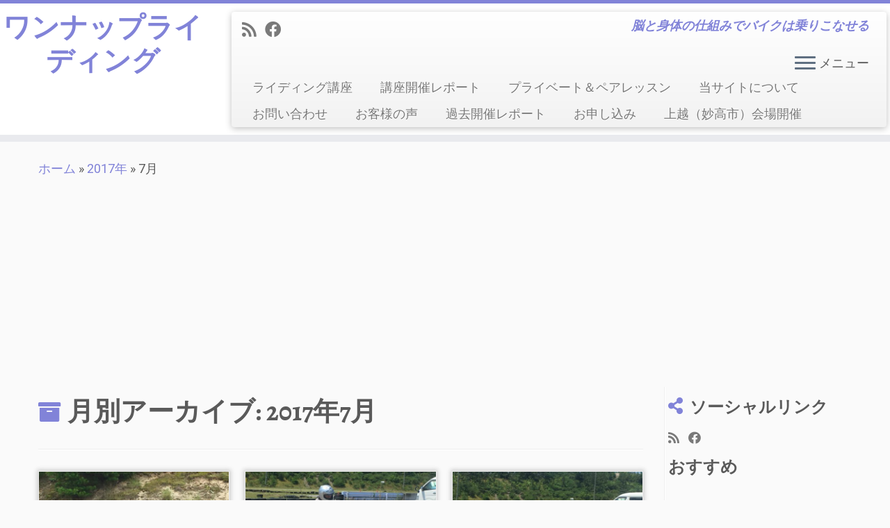

--- FILE ---
content_type: text/html; charset=UTF-8
request_url: https://gloriousheart.com/2017/07/
body_size: 88535
content:
<!DOCTYPE html>
<!--[if IE 7]>
<html class="ie ie7 no-js" lang="ja">
<![endif]-->
<!--[if IE 8]>
<html class="ie ie8 no-js" lang="ja">
<![endif]-->
<!--[if !(IE 7) | !(IE 8)  ]><!-->
<html class="no-js" lang="ja">
<!--<![endif]-->
	<head>
		<meta charset="UTF-8" />
		<meta http-equiv="X-UA-Compatible" content="IE=EDGE" />
		<meta name="viewport" content="width=device-width, initial-scale=1.0" />
        <link rel="profile"  href="https://gmpg.org/xfn/11" />
		<link rel="pingback" href="https://gloriousheart.com/wp/xmlrpc.php" />
		<script>(function(html){html.className = html.className.replace(/\bno-js\b/,'js')})(document.documentElement);</script>
<title>2017年7月 &#8211; ワンナップライディング</title>
<meta name='robots' content='max-image-preview:large' />
	<style>img:is([sizes="auto" i], [sizes^="auto," i]) { contain-intrinsic-size: 3000px 1500px }</style>
	<link rel='dns-prefetch' href='//www.googletagmanager.com' />
<link rel='dns-prefetch' href='//fonts.googleapis.com' />
<link rel='dns-prefetch' href='//pagead2.googlesyndication.com' />
<link rel='dns-prefetch' href='//fundingchoicesmessages.google.com' />
<link rel="alternate" type="application/rss+xml" title="ワンナップライディング &raquo; フィード" href="https://gloriousheart.com/feed/" />
<link rel="alternate" type="application/rss+xml" title="ワンナップライディング &raquo; コメントフィード" href="https://gloriousheart.com/comments/feed/" />
<script type="text/javascript" id="wpp-js" src="https://gloriousheart.com/wp/wp-content/plugins/wordpress-popular-posts/assets/js/wpp.min.js?ver=7.3.6" data-sampling="0" data-sampling-rate="100" data-api-url="https://gloriousheart.com/wp-json/wordpress-popular-posts" data-post-id="0" data-token="79654debbd" data-lang="0" data-debug="0"></script>
<script type="text/javascript">
/* <![CDATA[ */
window._wpemojiSettings = {"baseUrl":"https:\/\/s.w.org\/images\/core\/emoji\/16.0.1\/72x72\/","ext":".png","svgUrl":"https:\/\/s.w.org\/images\/core\/emoji\/16.0.1\/svg\/","svgExt":".svg","source":{"concatemoji":"https:\/\/gloriousheart.com\/wp\/wp-includes\/js\/wp-emoji-release.min.js?ver=2534579826d8ea3061f47a170cd98af8"}};
/*! This file is auto-generated */
!function(s,n){var o,i,e;function c(e){try{var t={supportTests:e,timestamp:(new Date).valueOf()};sessionStorage.setItem(o,JSON.stringify(t))}catch(e){}}function p(e,t,n){e.clearRect(0,0,e.canvas.width,e.canvas.height),e.fillText(t,0,0);var t=new Uint32Array(e.getImageData(0,0,e.canvas.width,e.canvas.height).data),a=(e.clearRect(0,0,e.canvas.width,e.canvas.height),e.fillText(n,0,0),new Uint32Array(e.getImageData(0,0,e.canvas.width,e.canvas.height).data));return t.every(function(e,t){return e===a[t]})}function u(e,t){e.clearRect(0,0,e.canvas.width,e.canvas.height),e.fillText(t,0,0);for(var n=e.getImageData(16,16,1,1),a=0;a<n.data.length;a++)if(0!==n.data[a])return!1;return!0}function f(e,t,n,a){switch(t){case"flag":return n(e,"\ud83c\udff3\ufe0f\u200d\u26a7\ufe0f","\ud83c\udff3\ufe0f\u200b\u26a7\ufe0f")?!1:!n(e,"\ud83c\udde8\ud83c\uddf6","\ud83c\udde8\u200b\ud83c\uddf6")&&!n(e,"\ud83c\udff4\udb40\udc67\udb40\udc62\udb40\udc65\udb40\udc6e\udb40\udc67\udb40\udc7f","\ud83c\udff4\u200b\udb40\udc67\u200b\udb40\udc62\u200b\udb40\udc65\u200b\udb40\udc6e\u200b\udb40\udc67\u200b\udb40\udc7f");case"emoji":return!a(e,"\ud83e\udedf")}return!1}function g(e,t,n,a){var r="undefined"!=typeof WorkerGlobalScope&&self instanceof WorkerGlobalScope?new OffscreenCanvas(300,150):s.createElement("canvas"),o=r.getContext("2d",{willReadFrequently:!0}),i=(o.textBaseline="top",o.font="600 32px Arial",{});return e.forEach(function(e){i[e]=t(o,e,n,a)}),i}function t(e){var t=s.createElement("script");t.src=e,t.defer=!0,s.head.appendChild(t)}"undefined"!=typeof Promise&&(o="wpEmojiSettingsSupports",i=["flag","emoji"],n.supports={everything:!0,everythingExceptFlag:!0},e=new Promise(function(e){s.addEventListener("DOMContentLoaded",e,{once:!0})}),new Promise(function(t){var n=function(){try{var e=JSON.parse(sessionStorage.getItem(o));if("object"==typeof e&&"number"==typeof e.timestamp&&(new Date).valueOf()<e.timestamp+604800&&"object"==typeof e.supportTests)return e.supportTests}catch(e){}return null}();if(!n){if("undefined"!=typeof Worker&&"undefined"!=typeof OffscreenCanvas&&"undefined"!=typeof URL&&URL.createObjectURL&&"undefined"!=typeof Blob)try{var e="postMessage("+g.toString()+"("+[JSON.stringify(i),f.toString(),p.toString(),u.toString()].join(",")+"));",a=new Blob([e],{type:"text/javascript"}),r=new Worker(URL.createObjectURL(a),{name:"wpTestEmojiSupports"});return void(r.onmessage=function(e){c(n=e.data),r.terminate(),t(n)})}catch(e){}c(n=g(i,f,p,u))}t(n)}).then(function(e){for(var t in e)n.supports[t]=e[t],n.supports.everything=n.supports.everything&&n.supports[t],"flag"!==t&&(n.supports.everythingExceptFlag=n.supports.everythingExceptFlag&&n.supports[t]);n.supports.everythingExceptFlag=n.supports.everythingExceptFlag&&!n.supports.flag,n.DOMReady=!1,n.readyCallback=function(){n.DOMReady=!0}}).then(function(){return e}).then(function(){var e;n.supports.everything||(n.readyCallback(),(e=n.source||{}).concatemoji?t(e.concatemoji):e.wpemoji&&e.twemoji&&(t(e.twemoji),t(e.wpemoji)))}))}((window,document),window._wpemojiSettings);
/* ]]> */
</script>
<link rel='stylesheet' id='sdm-styles-css' href='https://gloriousheart.com/wp/wp-content/plugins/simple-download-monitor/css/sdm_wp_styles.css?ver=2534579826d8ea3061f47a170cd98af8' type='text/css' media='all' />
<link rel='stylesheet' id='tc-gfonts-css' href='//fonts.googleapis.com/css?family=Alegreya:700%7CRoboto' type='text/css' media='all' />
<style id='wp-emoji-styles-inline-css' type='text/css'>

	img.wp-smiley, img.emoji {
		display: inline !important;
		border: none !important;
		box-shadow: none !important;
		height: 1em !important;
		width: 1em !important;
		margin: 0 0.07em !important;
		vertical-align: -0.1em !important;
		background: none !important;
		padding: 0 !important;
	}
</style>
<link rel='stylesheet' id='wp-block-library-css' href='https://gloriousheart.com/wp/wp-includes/css/dist/block-library/style.min.css?ver=2534579826d8ea3061f47a170cd98af8' type='text/css' media='all' />
<style id='classic-theme-styles-inline-css' type='text/css'>
/*! This file is auto-generated */
.wp-block-button__link{color:#fff;background-color:#32373c;border-radius:9999px;box-shadow:none;text-decoration:none;padding:calc(.667em + 2px) calc(1.333em + 2px);font-size:1.125em}.wp-block-file__button{background:#32373c;color:#fff;text-decoration:none}
</style>
<link rel='stylesheet' id='wpda_like_box_gutenberg_css-css' href='https://gloriousheart.com/wp/wp-content/plugins/like-box/includes/gutenberg/style.css?ver=2534579826d8ea3061f47a170cd98af8' type='text/css' media='all' />
<style id='global-styles-inline-css' type='text/css'>
:root{--wp--preset--aspect-ratio--square: 1;--wp--preset--aspect-ratio--4-3: 4/3;--wp--preset--aspect-ratio--3-4: 3/4;--wp--preset--aspect-ratio--3-2: 3/2;--wp--preset--aspect-ratio--2-3: 2/3;--wp--preset--aspect-ratio--16-9: 16/9;--wp--preset--aspect-ratio--9-16: 9/16;--wp--preset--color--black: #000000;--wp--preset--color--cyan-bluish-gray: #abb8c3;--wp--preset--color--white: #ffffff;--wp--preset--color--pale-pink: #f78da7;--wp--preset--color--vivid-red: #cf2e2e;--wp--preset--color--luminous-vivid-orange: #ff6900;--wp--preset--color--luminous-vivid-amber: #fcb900;--wp--preset--color--light-green-cyan: #7bdcb5;--wp--preset--color--vivid-green-cyan: #00d084;--wp--preset--color--pale-cyan-blue: #8ed1fc;--wp--preset--color--vivid-cyan-blue: #0693e3;--wp--preset--color--vivid-purple: #9b51e0;--wp--preset--gradient--vivid-cyan-blue-to-vivid-purple: linear-gradient(135deg,rgba(6,147,227,1) 0%,rgb(155,81,224) 100%);--wp--preset--gradient--light-green-cyan-to-vivid-green-cyan: linear-gradient(135deg,rgb(122,220,180) 0%,rgb(0,208,130) 100%);--wp--preset--gradient--luminous-vivid-amber-to-luminous-vivid-orange: linear-gradient(135deg,rgba(252,185,0,1) 0%,rgba(255,105,0,1) 100%);--wp--preset--gradient--luminous-vivid-orange-to-vivid-red: linear-gradient(135deg,rgba(255,105,0,1) 0%,rgb(207,46,46) 100%);--wp--preset--gradient--very-light-gray-to-cyan-bluish-gray: linear-gradient(135deg,rgb(238,238,238) 0%,rgb(169,184,195) 100%);--wp--preset--gradient--cool-to-warm-spectrum: linear-gradient(135deg,rgb(74,234,220) 0%,rgb(151,120,209) 20%,rgb(207,42,186) 40%,rgb(238,44,130) 60%,rgb(251,105,98) 80%,rgb(254,248,76) 100%);--wp--preset--gradient--blush-light-purple: linear-gradient(135deg,rgb(255,206,236) 0%,rgb(152,150,240) 100%);--wp--preset--gradient--blush-bordeaux: linear-gradient(135deg,rgb(254,205,165) 0%,rgb(254,45,45) 50%,rgb(107,0,62) 100%);--wp--preset--gradient--luminous-dusk: linear-gradient(135deg,rgb(255,203,112) 0%,rgb(199,81,192) 50%,rgb(65,88,208) 100%);--wp--preset--gradient--pale-ocean: linear-gradient(135deg,rgb(255,245,203) 0%,rgb(182,227,212) 50%,rgb(51,167,181) 100%);--wp--preset--gradient--electric-grass: linear-gradient(135deg,rgb(202,248,128) 0%,rgb(113,206,126) 100%);--wp--preset--gradient--midnight: linear-gradient(135deg,rgb(2,3,129) 0%,rgb(40,116,252) 100%);--wp--preset--font-size--small: 13px;--wp--preset--font-size--medium: 20px;--wp--preset--font-size--large: 36px;--wp--preset--font-size--x-large: 42px;--wp--preset--spacing--20: 0.44rem;--wp--preset--spacing--30: 0.67rem;--wp--preset--spacing--40: 1rem;--wp--preset--spacing--50: 1.5rem;--wp--preset--spacing--60: 2.25rem;--wp--preset--spacing--70: 3.38rem;--wp--preset--spacing--80: 5.06rem;--wp--preset--shadow--natural: 6px 6px 9px rgba(0, 0, 0, 0.2);--wp--preset--shadow--deep: 12px 12px 50px rgba(0, 0, 0, 0.4);--wp--preset--shadow--sharp: 6px 6px 0px rgba(0, 0, 0, 0.2);--wp--preset--shadow--outlined: 6px 6px 0px -3px rgba(255, 255, 255, 1), 6px 6px rgba(0, 0, 0, 1);--wp--preset--shadow--crisp: 6px 6px 0px rgba(0, 0, 0, 1);}:where(.is-layout-flex){gap: 0.5em;}:where(.is-layout-grid){gap: 0.5em;}body .is-layout-flex{display: flex;}.is-layout-flex{flex-wrap: wrap;align-items: center;}.is-layout-flex > :is(*, div){margin: 0;}body .is-layout-grid{display: grid;}.is-layout-grid > :is(*, div){margin: 0;}:where(.wp-block-columns.is-layout-flex){gap: 2em;}:where(.wp-block-columns.is-layout-grid){gap: 2em;}:where(.wp-block-post-template.is-layout-flex){gap: 1.25em;}:where(.wp-block-post-template.is-layout-grid){gap: 1.25em;}.has-black-color{color: var(--wp--preset--color--black) !important;}.has-cyan-bluish-gray-color{color: var(--wp--preset--color--cyan-bluish-gray) !important;}.has-white-color{color: var(--wp--preset--color--white) !important;}.has-pale-pink-color{color: var(--wp--preset--color--pale-pink) !important;}.has-vivid-red-color{color: var(--wp--preset--color--vivid-red) !important;}.has-luminous-vivid-orange-color{color: var(--wp--preset--color--luminous-vivid-orange) !important;}.has-luminous-vivid-amber-color{color: var(--wp--preset--color--luminous-vivid-amber) !important;}.has-light-green-cyan-color{color: var(--wp--preset--color--light-green-cyan) !important;}.has-vivid-green-cyan-color{color: var(--wp--preset--color--vivid-green-cyan) !important;}.has-pale-cyan-blue-color{color: var(--wp--preset--color--pale-cyan-blue) !important;}.has-vivid-cyan-blue-color{color: var(--wp--preset--color--vivid-cyan-blue) !important;}.has-vivid-purple-color{color: var(--wp--preset--color--vivid-purple) !important;}.has-black-background-color{background-color: var(--wp--preset--color--black) !important;}.has-cyan-bluish-gray-background-color{background-color: var(--wp--preset--color--cyan-bluish-gray) !important;}.has-white-background-color{background-color: var(--wp--preset--color--white) !important;}.has-pale-pink-background-color{background-color: var(--wp--preset--color--pale-pink) !important;}.has-vivid-red-background-color{background-color: var(--wp--preset--color--vivid-red) !important;}.has-luminous-vivid-orange-background-color{background-color: var(--wp--preset--color--luminous-vivid-orange) !important;}.has-luminous-vivid-amber-background-color{background-color: var(--wp--preset--color--luminous-vivid-amber) !important;}.has-light-green-cyan-background-color{background-color: var(--wp--preset--color--light-green-cyan) !important;}.has-vivid-green-cyan-background-color{background-color: var(--wp--preset--color--vivid-green-cyan) !important;}.has-pale-cyan-blue-background-color{background-color: var(--wp--preset--color--pale-cyan-blue) !important;}.has-vivid-cyan-blue-background-color{background-color: var(--wp--preset--color--vivid-cyan-blue) !important;}.has-vivid-purple-background-color{background-color: var(--wp--preset--color--vivid-purple) !important;}.has-black-border-color{border-color: var(--wp--preset--color--black) !important;}.has-cyan-bluish-gray-border-color{border-color: var(--wp--preset--color--cyan-bluish-gray) !important;}.has-white-border-color{border-color: var(--wp--preset--color--white) !important;}.has-pale-pink-border-color{border-color: var(--wp--preset--color--pale-pink) !important;}.has-vivid-red-border-color{border-color: var(--wp--preset--color--vivid-red) !important;}.has-luminous-vivid-orange-border-color{border-color: var(--wp--preset--color--luminous-vivid-orange) !important;}.has-luminous-vivid-amber-border-color{border-color: var(--wp--preset--color--luminous-vivid-amber) !important;}.has-light-green-cyan-border-color{border-color: var(--wp--preset--color--light-green-cyan) !important;}.has-vivid-green-cyan-border-color{border-color: var(--wp--preset--color--vivid-green-cyan) !important;}.has-pale-cyan-blue-border-color{border-color: var(--wp--preset--color--pale-cyan-blue) !important;}.has-vivid-cyan-blue-border-color{border-color: var(--wp--preset--color--vivid-cyan-blue) !important;}.has-vivid-purple-border-color{border-color: var(--wp--preset--color--vivid-purple) !important;}.has-vivid-cyan-blue-to-vivid-purple-gradient-background{background: var(--wp--preset--gradient--vivid-cyan-blue-to-vivid-purple) !important;}.has-light-green-cyan-to-vivid-green-cyan-gradient-background{background: var(--wp--preset--gradient--light-green-cyan-to-vivid-green-cyan) !important;}.has-luminous-vivid-amber-to-luminous-vivid-orange-gradient-background{background: var(--wp--preset--gradient--luminous-vivid-amber-to-luminous-vivid-orange) !important;}.has-luminous-vivid-orange-to-vivid-red-gradient-background{background: var(--wp--preset--gradient--luminous-vivid-orange-to-vivid-red) !important;}.has-very-light-gray-to-cyan-bluish-gray-gradient-background{background: var(--wp--preset--gradient--very-light-gray-to-cyan-bluish-gray) !important;}.has-cool-to-warm-spectrum-gradient-background{background: var(--wp--preset--gradient--cool-to-warm-spectrum) !important;}.has-blush-light-purple-gradient-background{background: var(--wp--preset--gradient--blush-light-purple) !important;}.has-blush-bordeaux-gradient-background{background: var(--wp--preset--gradient--blush-bordeaux) !important;}.has-luminous-dusk-gradient-background{background: var(--wp--preset--gradient--luminous-dusk) !important;}.has-pale-ocean-gradient-background{background: var(--wp--preset--gradient--pale-ocean) !important;}.has-electric-grass-gradient-background{background: var(--wp--preset--gradient--electric-grass) !important;}.has-midnight-gradient-background{background: var(--wp--preset--gradient--midnight) !important;}.has-small-font-size{font-size: var(--wp--preset--font-size--small) !important;}.has-medium-font-size{font-size: var(--wp--preset--font-size--medium) !important;}.has-large-font-size{font-size: var(--wp--preset--font-size--large) !important;}.has-x-large-font-size{font-size: var(--wp--preset--font-size--x-large) !important;}
:where(.wp-block-post-template.is-layout-flex){gap: 1.25em;}:where(.wp-block-post-template.is-layout-grid){gap: 1.25em;}
:where(.wp-block-columns.is-layout-flex){gap: 2em;}:where(.wp-block-columns.is-layout-grid){gap: 2em;}
:root :where(.wp-block-pullquote){font-size: 1.5em;line-height: 1.6;}
</style>
<link rel='stylesheet' id='contact-form-7-css' href='https://gloriousheart.com/wp/wp-content/plugins/contact-form-7/includes/css/styles.css?ver=6.1.4' type='text/css' media='all' />
<link rel='stylesheet' id='toc-screen-css' href='https://gloriousheart.com/wp/wp-content/plugins/table-of-contents-plus/screen.min.css?ver=2411.1' type='text/css' media='all' />
<link rel='stylesheet' id='wordpress-popular-posts-css-css' href='https://gloriousheart.com/wp/wp-content/plugins/wordpress-popular-posts/assets/css/wpp.css?ver=7.3.6' type='text/css' media='all' />
<link rel='stylesheet' id='customizr-fa-css' href='https://gloriousheart.com/wp/wp-content/themes/customizr/assets/shared/fonts/fa/css/fontawesome-all.min.css?ver=4.4.24' type='text/css' media='all' />
<link rel='stylesheet' id='customizr-common-css' href='https://gloriousheart.com/wp/wp-content/themes/customizr/inc/assets/css/tc_common.min.css?ver=4.4.24' type='text/css' media='all' />
<link rel='stylesheet' id='customizr-skin-css' href='https://gloriousheart.com/wp/wp-content/themes/customizr/inc/assets/css/purple2.min.css?ver=4.4.24' type='text/css' media='all' />
<style id='customizr-skin-inline-css' type='text/css'>

                  .site-title,.site-description,h1,h2,h3,.tc-dropcap {
                    font-family : 'Alegreya';
                    font-weight : 700;
                  }

                  body,.navbar .nav>li>a {
                    font-family : 'Roboto';
                    font-weight : inherit;
                  }

            body,.navbar .nav>li>a {
              font-size : 18px;
              line-height : 1.6em;
            }

          .tc-dropcap {
            color: #8183D8;
            float: left;
            font-size: 75px;
            line-height: 75px;
            padding-right: 8px;
            padding-left: 3px;
          }

          .skin-shadow .tc-dropcap {
            color: #8183D8;
            text-shadow: #474ac6 -1px 0, #474ac6 0 -1px, #474ac6 0 1px, #474ac6 -1px -2px;
          }

          .simple-black .tc-dropcap {
            color: #444;
          }
table { border-collapse: separate; }
                           body table { border-collapse: collapse; }
                          
.social-links .social-icon:before { content: none } 
.sticky-enabled .tc-shrink-on .site-logo img {
    					height:30px!important;width:auto!important
    				}

    				.sticky-enabled .tc-shrink-on .brand .site-title {
    					font-size:0.6em;opacity:0.8;line-height:1.2em
    				}

.tc-rectangular-thumb {
        max-height: 250px;
        height :250px
      }

#tc-push-footer { display: none; visibility: hidden; }
         .tc-sticky-footer #tc-push-footer.sticky-footer-enabled { display: block; }
        

@media (max-width: 979px) {
          .tc-second-menu-on .nav-collapse {
            width: inherit;
            overflow: visible;
            height: inherit;
            position:relative;
            top: inherit;
            -webkit-box-shadow: none;
            -moz-box-shadow: none;
            box-shadow: none;
            background: inherit;
          }

          .logo-centered.tc-second-menu-display-in-header-when-mobile .pull-menu-center .navbar .nav-collapse {
              width: 100%;
              text-align: center;
          }

          .logo-centered.tc-second-menu-display-in-header-when-mobile .pull-menu-center .navbar .nav-collapse .nav {
              float: initial;
              display: inline-block;
              margin: 0 -12px;
              text-align: initial;
          }

          .tc-sticky-header.sticky-enabled #tc-page-wrap .nav-collapse, #tc-page-wrap .tc-second-menu-hide-when-mobile .nav-collapse.collapse .nav {
            display:none !important;
          }

          .tc-second-menu-on .tc-hover-menu.nav ul.dropdown-menu {
            display:none;
          }
          .tc-second-menu-on .navbar .nav-collapse ul.nav>li li a {
            padding: 3px 20px;
          }
          .tc-second-menu-on .nav-collapse.collapse .nav {
            display: block;
            float: left;
            margin: inherit;
          }
          .tc-second-menu-on .nav-collapse .nav>li {
            float:left;
          }
          .tc-second-menu-on .nav-collapse .dropdown-menu {
            position:absolute;
            display: none;
            -webkit-box-shadow: 0 2px 8px rgba(0,0,0,.2);
            -moz-box-shadow: 0 2px 8px rgba(0,0,0,.2);
            box-shadow: 0 2px 8px rgba(0,0,0,.2);
            background-color: #fff;
            -webkit-border-radius: 6px;
            -moz-border-radius: 6px;
            border-radius: 6px;
            -webkit-background-clip: padding-box;
            -moz-background-clip: padding;
            background-clip: padding-box;
            padding: 5px 0;
          }
          .tc-second-menu-on .navbar .nav>li>.dropdown-menu:after, .navbar .nav>li>.dropdown-menu:before{
            content: '';
            display: inline-block;
            position: absolute;
          }
          .tc-second-menu-on .tc-hover-menu.nav .caret {
            display:inline-block;
          }
          .tc-second-menu-on .tc-hover-menu.nav li:hover>ul {
            display: block;
          }
          .tc-second-menu-on .nav a, .tc-second-menu-on .tc-hover-menu.nav a {
            border-bottom: none;
          }
          .tc-second-menu-on .dropdown-menu>li>a {
            padding: 3px 20px;
          }
          .tc-second-menu-on .tc-submenu-move .dropdown-menu>li>a:focus,.tc-second-menu-on .tc-submenu-move .dropdown-menu>li>a:hover,.tc-second-menu-on .tc-submenu-move .dropdown-submenu:focus>a, .tc-second-menu-on .tc-submenu-move .dropdown-submenu:hover>a {
            padding-left: 1.63em
          }
          .tc-second-menu-on .tc-submenu-fade .nav>li>ul {
            opacity: 0;
            top: 75%;
            visibility: hidden;
            display: block;
            -webkit-transition: all .2s ease-in-out;
            -moz-transition: all .2s ease-in-out;
            -o-transition: all .2s ease-in-out;
            -ms-transition: all .2s ease-in-out;
            transition: all .2s ease-in-out;
          }
          .tc-second-menu-on .tc-submenu-fade .nav li.open>ul, .tc-second-menu-on .tc-submenu-fade .tc-hover-menu.nav li:hover>ul {
            opacity: 1;
            top: 95%;
            visibility: visible;
          }
          .tc-second-menu-on .tc-submenu-move .dropdown-menu>li>a {
            -webkit-transition: all ease .241s;
            -moz-transition: all ease .241s;
            -o-transition: all ease .241s;
            transition: all ease .241s;
          }
          .tc-second-menu-on .dropdown-submenu>.dropdown-menu {
            top: 110%;
            left: 30%;
            left: 30%\9;
            top: 0\9;
            margin-top: -6px;
            margin-left: -1px;
            -webkit-border-radius: 6px;
            -moz-border-radius: 6px;
            border-radius: 6px;
          }
          .tc-second-menu-on .dropdown-submenu>a:after {
            content: ' ';
          }
        }


        .sticky-enabled .tc-second-menu-on .nav-collapse.collapse {
          clear:none;
        }


          #tc-sn { width: 330px;}
          .tc-sn-visible[class*=sn-left] #tc-page-wrap { left: 330px; }
          .tc-sn-visible[class*=sn-right] #tc-page-wrap { right: 330px; }
          [class*=sn-right].sn-close #tc-page-wrap, [class*=sn-left].sn-open #tc-page-wrap {
            -webkit-transform: translate3d( 330px, 0, 0 );
            -moz-transform: translate3d( 330px, 0, 0 );
            transform: translate3d( 330px, 0, 0 );
          }
          [class*=sn-right].sn-open #tc-page-wrap, [class*=sn-left].sn-close #tc-page-wrap {
            -webkit-transform: translate3d( -330px, 0, 0 );
            -moz-transform: translate3d( -330px, 0, 0 );
             transform: translate3d( -330px, 0, 0 );
          }
          /* stick the sticky header to the left/right of the page wrapper */
          .tc-sticky-header.tc-sn-visible:not(.animating)[class*=sn-left] .tc-header { left: 330px; }
          .tc-sticky-header.tc-sn-visible:not(.animating)[class*=sn-right] .tc-header { right: 330px; }
          /* ie<9 breaks using :not */
          .no-csstransforms3d .tc-sticky-header.tc-sn-visible[class*=sn-left] .tc-header { left: 330px; }
          .no-csstransforms3d .tc-sticky-header.tc-sn-visible[class*=sn-right] .tc-header { right: 330px; }
      

              @media (min-width: 1200px) {
              .tc-post-list-grid article .entry-title {font-size:24px;line-height:38px;}
              .tc-post-list-grid .tc-g-cont {font-size:14px;line-height:22px;}
          }
            
              @media (max-width: 1199px) and (min-width: 980px) {
              .tc-post-list-grid article .entry-title {font-size:20px;line-height:31px;}
              .tc-post-list-grid .tc-g-cont {font-size:13px;line-height:20px;}
          }
            
              @media (max-width: 979px) and (min-width: 768px) {
              .tc-post-list-grid article .entry-title {font-size:18px;line-height:27px;}
              .tc-post-list-grid .tc-g-cont {font-size:12px;line-height:19px;}
          }
            
              @media (max-width: 767px) {
              .tc-post-list-grid article .entry-title {font-size:24px;line-height:38px;}
              .tc-post-list-grid .tc-g-cont {font-size:14px;line-height:22px;}
          }
            
              @media (max-width: 480px) {
              .tc-post-list-grid article .entry-title {font-size:20px;line-height:31px;}
              .tc-post-list-grid .tc-g-cont {font-size:13px;line-height:20px;}
          }
            

            .grid-cols-3 figure {
                  height:225px;
                  max-height:225px;
                  line-height:225px;
            }
.tc-grid-border .tc-grid { border-bottom: none }
.tc-grid-border .grid__item { border-bottom: 3px solid #8183D8}

</style>
<link rel='stylesheet' id='customizr-style-css' href='https://gloriousheart.com/wp/wp-content/themes/customizr/style.css?ver=4.4.24' type='text/css' media='all' />
<link rel='stylesheet' id='fancyboxcss-css' href='https://gloriousheart.com/wp/wp-content/themes/customizr/assets/front/js/libs/fancybox/jquery.fancybox-1.3.4.min.css?ver=2534579826d8ea3061f47a170cd98af8' type='text/css' media='all' />
<link rel='stylesheet' id='animated-css' href='https://gloriousheart.com/wp/wp-content/plugins/like-box/includes/style/effects.css?ver=2534579826d8ea3061f47a170cd98af8' type='text/css' media='all' />
<link rel='stylesheet' id='front_end_like_box-css' href='https://gloriousheart.com/wp/wp-content/plugins/like-box/includes/style/style.css?ver=2534579826d8ea3061f47a170cd98af8' type='text/css' media='all' />
<link rel='stylesheet' id='dashicons-css' href='https://gloriousheart.com/wp/wp-includes/css/dashicons.min.css?ver=2534579826d8ea3061f47a170cd98af8' type='text/css' media='all' />
<link rel='stylesheet' id='thickbox-css' href='https://gloriousheart.com/wp/wp-includes/js/thickbox/thickbox.css?ver=2534579826d8ea3061f47a170cd98af8' type='text/css' media='all' />
<script type="text/javascript" src="https://gloriousheart.com/wp/wp-includes/js/jquery/jquery.min.js?ver=3.7.1" id="jquery-core-js"></script>
<script type="text/javascript" src="https://gloriousheart.com/wp/wp-includes/js/jquery/jquery-migrate.min.js?ver=3.4.1" id="jquery-migrate-js"></script>
<script type="text/javascript" id="sdm-scripts-js-extra">
/* <![CDATA[ */
var sdm_ajax_script = {"ajaxurl":"https:\/\/gloriousheart.com\/wp\/wp-admin\/admin-ajax.php"};
/* ]]> */
</script>
<script type="text/javascript" src="https://gloriousheart.com/wp/wp-content/plugins/simple-download-monitor/js/sdm_wp_scripts.js?ver=2534579826d8ea3061f47a170cd98af8" id="sdm-scripts-js"></script>
<script type="text/javascript" src="https://gloriousheart.com/wp/wp-content/themes/customizr/assets/front/js/libs/modernizr.min.js?ver=4.4.24" id="modernizr-js"></script>
<script type="text/javascript" src="https://gloriousheart.com/wp/wp-content/themes/customizr/assets/front/js/libs/fancybox/jquery.fancybox-1.3.4.min.js?ver=4.4.24" id="tc-fancybox-js"></script>
<script type="text/javascript" src="https://gloriousheart.com/wp/wp-includes/js/underscore.min.js?ver=1.13.7" id="underscore-js"></script>
<script type="text/javascript" id="tc-scripts-js-extra">
/* <![CDATA[ */
var TCParams = {"_disabled":[],"FancyBoxState":"1","FancyBoxAutoscale":"","SliderName":"","SliderDelay":"","SliderHover":"1","centerSliderImg":"1","SmoothScroll":{"Enabled":true,"Options":{"touchpadSupport":false}},"anchorSmoothScroll":"easeOutExpo","anchorSmoothScrollExclude":{"simple":["[class*=edd]",".tc-carousel-control",".carousel-control","[data-toggle=\"modal\"]","[data-toggle=\"dropdown\"]","[data-toggle=\"tooltip\"]","[data-toggle=\"popover\"]","[data-toggle=\"collapse\"]","[data-toggle=\"tab\"]","[data-toggle=\"pill\"]","[class*=upme]","[class*=um-]"],"deep":{"classes":[],"ids":[]}},"ReorderBlocks":"1","centerAllImg":"1","HasComments":"","LeftSidebarClass":".span3.left.tc-sidebar","RightSidebarClass":".span3.right.tc-sidebar","LoadModernizr":"1","stickyCustomOffset":{"_initial":0,"_scrolling":0,"options":{"_static":true,"_element":""}},"stickyHeader":"1","dropdowntoViewport":"","timerOnScrollAllBrowsers":"1","extLinksStyle":"","extLinksTargetExt":"","extLinksSkipSelectors":{"classes":["btn","button"],"ids":[]},"dropcapEnabled":"1","dropcapWhere":{"post":"","page":""},"dropcapMinWords":"30","dropcapSkipSelectors":{"tags":["IMG","IFRAME","H1","H2","H3","H4","H5","H6","BLOCKQUOTE","UL","OL"],"classes":["btn","tc-placeholder-wrap"],"id":[]},"imgSmartLoadEnabled":"","imgSmartLoadOpts":{"parentSelectors":[".article-container",".__before_main_wrapper",".widget-front"],"opts":{"excludeImg":[".tc-holder-img"]}},"imgSmartLoadsForSliders":"","goldenRatio":"1.618","gridGoldenRatioLimit":"350","isSecondMenuEnabled":"1","secondMenuRespSet":"in-sn-before","isParallaxOn":"1","parallaxRatio":"0.55","pluginCompats":[],"adminAjaxUrl":"https:\/\/gloriousheart.com\/wp\/wp-admin\/admin-ajax.php","ajaxUrl":"https:\/\/gloriousheart.com\/?czrajax=1","frontNonce":{"id":"CZRFrontNonce","handle":"a597730a73"},"isDevMode":"","isModernStyle":"","i18n":{"Permanently dismiss":"\u6c38\u4e45\u306b\u975e\u8868\u793a\u3059\u308b"},"version":"4.4.24","frontNotifications":{"styleSwitcher":{"enabled":false,"content":"","dismissAction":"dismiss_style_switcher_note_front","ajaxUrl":"https:\/\/gloriousheart.com\/wp\/wp-admin\/admin-ajax.php"}}};
/* ]]> */
</script>
<script type="text/javascript" src="https://gloriousheart.com/wp/wp-content/themes/customizr/inc/assets/js/tc-scripts.min.js?ver=4.4.24" id="tc-scripts-js"></script>

<!-- Site Kit によって追加された Google タグ（gtag.js）スニペット -->
<!-- Google アナリティクス スニペット (Site Kit が追加) -->
<script type="text/javascript" src="https://www.googletagmanager.com/gtag/js?id=GT-WVGMM2B" id="google_gtagjs-js" async></script>
<script type="text/javascript" id="google_gtagjs-js-after">
/* <![CDATA[ */
window.dataLayer = window.dataLayer || [];function gtag(){dataLayer.push(arguments);}
gtag("set","linker",{"domains":["gloriousheart.com"]});
gtag("js", new Date());
gtag("set", "developer_id.dZTNiMT", true);
gtag("config", "GT-WVGMM2B");
/* ]]> */
</script>
<script type="text/javascript" src="https://gloriousheart.com/wp/wp-content/plugins/like-box/includes/javascript/front_end_js.js?ver=2534579826d8ea3061f47a170cd98af8" id="like-box-front-end-js"></script>
<link rel="https://api.w.org/" href="https://gloriousheart.com/wp-json/" />
<link rel="stylesheet" href="https://gloriousheart.com/wp/wp-content/plugins/count-per-day/counter.css" type="text/css" />
<meta name="generator" content="Site Kit by Google 1.171.0" />            <style id="wpp-loading-animation-styles">@-webkit-keyframes bgslide{from{background-position-x:0}to{background-position-x:-200%}}@keyframes bgslide{from{background-position-x:0}to{background-position-x:-200%}}.wpp-widget-block-placeholder,.wpp-shortcode-placeholder{margin:0 auto;width:60px;height:3px;background:#dd3737;background:linear-gradient(90deg,#dd3737 0%,#571313 10%,#dd3737 100%);background-size:200% auto;border-radius:3px;-webkit-animation:bgslide 1s infinite linear;animation:bgslide 1s infinite linear}</style>
            
<!-- Site Kit が追加した Google AdSense メタタグ -->
<meta name="google-adsense-platform-account" content="ca-host-pub-2644536267352236">
<meta name="google-adsense-platform-domain" content="sitekit.withgoogle.com">
<!-- Site Kit が追加した End Google AdSense メタタグ -->

<!-- Google AdSense スニペット (Site Kit が追加) -->
<script type="text/javascript" async="async" src="https://pagead2.googlesyndication.com/pagead/js/adsbygoogle.js?client=ca-pub-8096322166237528&amp;host=ca-host-pub-2644536267352236" crossorigin="anonymous"></script>

<!-- (ここまで) Google AdSense スニペット (Site Kit が追加) -->

<!-- Site Kit によって追加された「Google AdSense 広告ブロックによる損失収益の回復」スニペット -->
<script async src="https://fundingchoicesmessages.google.com/i/pub-8096322166237528?ers=1" nonce="xtzqsFf7_3Wm1RwxyL9O8g"></script><script nonce="xtzqsFf7_3Wm1RwxyL9O8g">(function() {function signalGooglefcPresent() {if (!window.frames['googlefcPresent']) {if (document.body) {const iframe = document.createElement('iframe'); iframe.style = 'width: 0; height: 0; border: none; z-index: -1000; left: -1000px; top: -1000px;'; iframe.style.display = 'none'; iframe.name = 'googlefcPresent'; document.body.appendChild(iframe);} else {setTimeout(signalGooglefcPresent, 0);}}}signalGooglefcPresent();})();</script>
<!-- Site Kit によって追加された「Google AdSense 広告ブロックによる損失収益の回復」スニペットを終了 -->

<!-- Site Kit によって追加された「Google AdSense 広告ブロックによる損失収益の回復エラー保護」スニペット -->
<script>(function(){'use strict';function aa(a){var b=0;return function(){return b<a.length?{done:!1,value:a[b++]}:{done:!0}}}var ba="function"==typeof Object.defineProperties?Object.defineProperty:function(a,b,c){if(a==Array.prototype||a==Object.prototype)return a;a[b]=c.value;return a};
function ea(a){a=["object"==typeof globalThis&&globalThis,a,"object"==typeof window&&window,"object"==typeof self&&self,"object"==typeof global&&global];for(var b=0;b<a.length;++b){var c=a[b];if(c&&c.Math==Math)return c}throw Error("Cannot find global object");}var fa=ea(this);function ha(a,b){if(b)a:{var c=fa;a=a.split(".");for(var d=0;d<a.length-1;d++){var e=a[d];if(!(e in c))break a;c=c[e]}a=a[a.length-1];d=c[a];b=b(d);b!=d&&null!=b&&ba(c,a,{configurable:!0,writable:!0,value:b})}}
var ia="function"==typeof Object.create?Object.create:function(a){function b(){}b.prototype=a;return new b},l;if("function"==typeof Object.setPrototypeOf)l=Object.setPrototypeOf;else{var m;a:{var ja={a:!0},ka={};try{ka.__proto__=ja;m=ka.a;break a}catch(a){}m=!1}l=m?function(a,b){a.__proto__=b;if(a.__proto__!==b)throw new TypeError(a+" is not extensible");return a}:null}var la=l;
function n(a,b){a.prototype=ia(b.prototype);a.prototype.constructor=a;if(la)la(a,b);else for(var c in b)if("prototype"!=c)if(Object.defineProperties){var d=Object.getOwnPropertyDescriptor(b,c);d&&Object.defineProperty(a,c,d)}else a[c]=b[c];a.A=b.prototype}function ma(){for(var a=Number(this),b=[],c=a;c<arguments.length;c++)b[c-a]=arguments[c];return b}
var na="function"==typeof Object.assign?Object.assign:function(a,b){for(var c=1;c<arguments.length;c++){var d=arguments[c];if(d)for(var e in d)Object.prototype.hasOwnProperty.call(d,e)&&(a[e]=d[e])}return a};ha("Object.assign",function(a){return a||na});/*

 Copyright The Closure Library Authors.
 SPDX-License-Identifier: Apache-2.0
*/
var p=this||self;function q(a){return a};var t,u;a:{for(var oa=["CLOSURE_FLAGS"],v=p,x=0;x<oa.length;x++)if(v=v[oa[x]],null==v){u=null;break a}u=v}var pa=u&&u[610401301];t=null!=pa?pa:!1;var z,qa=p.navigator;z=qa?qa.userAgentData||null:null;function A(a){return t?z?z.brands.some(function(b){return(b=b.brand)&&-1!=b.indexOf(a)}):!1:!1}function B(a){var b;a:{if(b=p.navigator)if(b=b.userAgent)break a;b=""}return-1!=b.indexOf(a)};function C(){return t?!!z&&0<z.brands.length:!1}function D(){return C()?A("Chromium"):(B("Chrome")||B("CriOS"))&&!(C()?0:B("Edge"))||B("Silk")};var ra=C()?!1:B("Trident")||B("MSIE");!B("Android")||D();D();B("Safari")&&(D()||(C()?0:B("Coast"))||(C()?0:B("Opera"))||(C()?0:B("Edge"))||(C()?A("Microsoft Edge"):B("Edg/"))||C()&&A("Opera"));var sa={},E=null;var ta="undefined"!==typeof Uint8Array,ua=!ra&&"function"===typeof btoa;var F="function"===typeof Symbol&&"symbol"===typeof Symbol()?Symbol():void 0,G=F?function(a,b){a[F]|=b}:function(a,b){void 0!==a.g?a.g|=b:Object.defineProperties(a,{g:{value:b,configurable:!0,writable:!0,enumerable:!1}})};function va(a){var b=H(a);1!==(b&1)&&(Object.isFrozen(a)&&(a=Array.prototype.slice.call(a)),I(a,b|1))}
var H=F?function(a){return a[F]|0}:function(a){return a.g|0},J=F?function(a){return a[F]}:function(a){return a.g},I=F?function(a,b){a[F]=b}:function(a,b){void 0!==a.g?a.g=b:Object.defineProperties(a,{g:{value:b,configurable:!0,writable:!0,enumerable:!1}})};function wa(){var a=[];G(a,1);return a}function xa(a,b){I(b,(a|0)&-99)}function K(a,b){I(b,(a|34)&-73)}function L(a){a=a>>11&1023;return 0===a?536870912:a};var M={};function N(a){return null!==a&&"object"===typeof a&&!Array.isArray(a)&&a.constructor===Object}var O,ya=[];I(ya,39);O=Object.freeze(ya);var P;function Q(a,b){P=b;a=new a(b);P=void 0;return a}
function R(a,b,c){null==a&&(a=P);P=void 0;if(null==a){var d=96;c?(a=[c],d|=512):a=[];b&&(d=d&-2095105|(b&1023)<<11)}else{if(!Array.isArray(a))throw Error();d=H(a);if(d&64)return a;d|=64;if(c&&(d|=512,c!==a[0]))throw Error();a:{c=a;var e=c.length;if(e){var f=e-1,g=c[f];if(N(g)){d|=256;b=(d>>9&1)-1;e=f-b;1024<=e&&(za(c,b,g),e=1023);d=d&-2095105|(e&1023)<<11;break a}}b&&(g=(d>>9&1)-1,b=Math.max(b,e-g),1024<b&&(za(c,g,{}),d|=256,b=1023),d=d&-2095105|(b&1023)<<11)}}I(a,d);return a}
function za(a,b,c){for(var d=1023+b,e=a.length,f=d;f<e;f++){var g=a[f];null!=g&&g!==c&&(c[f-b]=g)}a.length=d+1;a[d]=c};function Aa(a){switch(typeof a){case "number":return isFinite(a)?a:String(a);case "boolean":return a?1:0;case "object":if(a&&!Array.isArray(a)&&ta&&null!=a&&a instanceof Uint8Array){if(ua){for(var b="",c=0,d=a.length-10240;c<d;)b+=String.fromCharCode.apply(null,a.subarray(c,c+=10240));b+=String.fromCharCode.apply(null,c?a.subarray(c):a);a=btoa(b)}else{void 0===b&&(b=0);if(!E){E={};c="ABCDEFGHIJKLMNOPQRSTUVWXYZabcdefghijklmnopqrstuvwxyz0123456789".split("");d=["+/=","+/","-_=","-_.","-_"];for(var e=
0;5>e;e++){var f=c.concat(d[e].split(""));sa[e]=f;for(var g=0;g<f.length;g++){var h=f[g];void 0===E[h]&&(E[h]=g)}}}b=sa[b];c=Array(Math.floor(a.length/3));d=b[64]||"";for(e=f=0;f<a.length-2;f+=3){var k=a[f],w=a[f+1];h=a[f+2];g=b[k>>2];k=b[(k&3)<<4|w>>4];w=b[(w&15)<<2|h>>6];h=b[h&63];c[e++]=g+k+w+h}g=0;h=d;switch(a.length-f){case 2:g=a[f+1],h=b[(g&15)<<2]||d;case 1:a=a[f],c[e]=b[a>>2]+b[(a&3)<<4|g>>4]+h+d}a=c.join("")}return a}}return a};function Ba(a,b,c){a=Array.prototype.slice.call(a);var d=a.length,e=b&256?a[d-1]:void 0;d+=e?-1:0;for(b=b&512?1:0;b<d;b++)a[b]=c(a[b]);if(e){b=a[b]={};for(var f in e)Object.prototype.hasOwnProperty.call(e,f)&&(b[f]=c(e[f]))}return a}function Da(a,b,c,d,e,f){if(null!=a){if(Array.isArray(a))a=e&&0==a.length&&H(a)&1?void 0:f&&H(a)&2?a:Ea(a,b,c,void 0!==d,e,f);else if(N(a)){var g={},h;for(h in a)Object.prototype.hasOwnProperty.call(a,h)&&(g[h]=Da(a[h],b,c,d,e,f));a=g}else a=b(a,d);return a}}
function Ea(a,b,c,d,e,f){var g=d||c?H(a):0;d=d?!!(g&32):void 0;a=Array.prototype.slice.call(a);for(var h=0;h<a.length;h++)a[h]=Da(a[h],b,c,d,e,f);c&&c(g,a);return a}function Fa(a){return a.s===M?a.toJSON():Aa(a)};function Ga(a,b,c){c=void 0===c?K:c;if(null!=a){if(ta&&a instanceof Uint8Array)return b?a:new Uint8Array(a);if(Array.isArray(a)){var d=H(a);if(d&2)return a;if(b&&!(d&64)&&(d&32||0===d))return I(a,d|34),a;a=Ea(a,Ga,d&4?K:c,!0,!1,!0);b=H(a);b&4&&b&2&&Object.freeze(a);return a}a.s===M&&(b=a.h,c=J(b),a=c&2?a:Q(a.constructor,Ha(b,c,!0)));return a}}function Ha(a,b,c){var d=c||b&2?K:xa,e=!!(b&32);a=Ba(a,b,function(f){return Ga(f,e,d)});G(a,32|(c?2:0));return a};function Ia(a,b){a=a.h;return Ja(a,J(a),b)}function Ja(a,b,c,d){if(-1===c)return null;if(c>=L(b)){if(b&256)return a[a.length-1][c]}else{var e=a.length;if(d&&b&256&&(d=a[e-1][c],null!=d))return d;b=c+((b>>9&1)-1);if(b<e)return a[b]}}function Ka(a,b,c,d,e){var f=L(b);if(c>=f||e){e=b;if(b&256)f=a[a.length-1];else{if(null==d)return;f=a[f+((b>>9&1)-1)]={};e|=256}f[c]=d;e&=-1025;e!==b&&I(a,e)}else a[c+((b>>9&1)-1)]=d,b&256&&(d=a[a.length-1],c in d&&delete d[c]),b&1024&&I(a,b&-1025)}
function La(a,b){var c=Ma;var d=void 0===d?!1:d;var e=a.h;var f=J(e),g=Ja(e,f,b,d);var h=!1;if(null==g||"object"!==typeof g||(h=Array.isArray(g))||g.s!==M)if(h){var k=h=H(g);0===k&&(k|=f&32);k|=f&2;k!==h&&I(g,k);c=new c(g)}else c=void 0;else c=g;c!==g&&null!=c&&Ka(e,f,b,c,d);e=c;if(null==e)return e;a=a.h;f=J(a);f&2||(g=e,c=g.h,h=J(c),g=h&2?Q(g.constructor,Ha(c,h,!1)):g,g!==e&&(e=g,Ka(a,f,b,e,d)));return e}function Na(a,b){a=Ia(a,b);return null==a||"string"===typeof a?a:void 0}
function Oa(a,b){a=Ia(a,b);return null!=a?a:0}function S(a,b){a=Na(a,b);return null!=a?a:""};function T(a,b,c){this.h=R(a,b,c)}T.prototype.toJSON=function(){var a=Ea(this.h,Fa,void 0,void 0,!1,!1);return Pa(this,a,!0)};T.prototype.s=M;T.prototype.toString=function(){return Pa(this,this.h,!1).toString()};
function Pa(a,b,c){var d=a.constructor.v,e=L(J(c?a.h:b)),f=!1;if(d){if(!c){b=Array.prototype.slice.call(b);var g;if(b.length&&N(g=b[b.length-1]))for(f=0;f<d.length;f++)if(d[f]>=e){Object.assign(b[b.length-1]={},g);break}f=!0}e=b;c=!c;g=J(a.h);a=L(g);g=(g>>9&1)-1;for(var h,k,w=0;w<d.length;w++)if(k=d[w],k<a){k+=g;var r=e[k];null==r?e[k]=c?O:wa():c&&r!==O&&va(r)}else h||(r=void 0,e.length&&N(r=e[e.length-1])?h=r:e.push(h={})),r=h[k],null==h[k]?h[k]=c?O:wa():c&&r!==O&&va(r)}d=b.length;if(!d)return b;
var Ca;if(N(h=b[d-1])){a:{var y=h;e={};c=!1;for(var ca in y)Object.prototype.hasOwnProperty.call(y,ca)&&(a=y[ca],Array.isArray(a)&&a!=a&&(c=!0),null!=a?e[ca]=a:c=!0);if(c){for(var rb in e){y=e;break a}y=null}}y!=h&&(Ca=!0);d--}for(;0<d;d--){h=b[d-1];if(null!=h)break;var cb=!0}if(!Ca&&!cb)return b;var da;f?da=b:da=Array.prototype.slice.call(b,0,d);b=da;f&&(b.length=d);y&&b.push(y);return b};function Qa(a){return function(b){if(null==b||""==b)b=new a;else{b=JSON.parse(b);if(!Array.isArray(b))throw Error(void 0);G(b,32);b=Q(a,b)}return b}};function Ra(a){this.h=R(a)}n(Ra,T);var Sa=Qa(Ra);var U;function V(a){this.g=a}V.prototype.toString=function(){return this.g+""};var Ta={};function Ua(){return Math.floor(2147483648*Math.random()).toString(36)+Math.abs(Math.floor(2147483648*Math.random())^Date.now()).toString(36)};function Va(a,b){b=String(b);"application/xhtml+xml"===a.contentType&&(b=b.toLowerCase());return a.createElement(b)}function Wa(a){this.g=a||p.document||document}Wa.prototype.appendChild=function(a,b){a.appendChild(b)};/*

 SPDX-License-Identifier: Apache-2.0
*/
function Xa(a,b){a.src=b instanceof V&&b.constructor===V?b.g:"type_error:TrustedResourceUrl";var c,d;(c=(b=null==(d=(c=(a.ownerDocument&&a.ownerDocument.defaultView||window).document).querySelector)?void 0:d.call(c,"script[nonce]"))?b.nonce||b.getAttribute("nonce")||"":"")&&a.setAttribute("nonce",c)};function Ya(a){a=void 0===a?document:a;return a.createElement("script")};function Za(a,b,c,d,e,f){try{var g=a.g,h=Ya(g);h.async=!0;Xa(h,b);g.head.appendChild(h);h.addEventListener("load",function(){e();d&&g.head.removeChild(h)});h.addEventListener("error",function(){0<c?Za(a,b,c-1,d,e,f):(d&&g.head.removeChild(h),f())})}catch(k){f()}};var $a=p.atob("aHR0cHM6Ly93d3cuZ3N0YXRpYy5jb20vaW1hZ2VzL2ljb25zL21hdGVyaWFsL3N5c3RlbS8xeC93YXJuaW5nX2FtYmVyXzI0ZHAucG5n"),ab=p.atob("WW91IGFyZSBzZWVpbmcgdGhpcyBtZXNzYWdlIGJlY2F1c2UgYWQgb3Igc2NyaXB0IGJsb2NraW5nIHNvZnR3YXJlIGlzIGludGVyZmVyaW5nIHdpdGggdGhpcyBwYWdlLg=="),bb=p.atob("RGlzYWJsZSBhbnkgYWQgb3Igc2NyaXB0IGJsb2NraW5nIHNvZnR3YXJlLCB0aGVuIHJlbG9hZCB0aGlzIHBhZ2Uu");function db(a,b,c){this.i=a;this.l=new Wa(this.i);this.g=null;this.j=[];this.m=!1;this.u=b;this.o=c}
function eb(a){if(a.i.body&&!a.m){var b=function(){fb(a);p.setTimeout(function(){return gb(a,3)},50)};Za(a.l,a.u,2,!0,function(){p[a.o]||b()},b);a.m=!0}}
function fb(a){for(var b=W(1,5),c=0;c<b;c++){var d=X(a);a.i.body.appendChild(d);a.j.push(d)}b=X(a);b.style.bottom="0";b.style.left="0";b.style.position="fixed";b.style.width=W(100,110).toString()+"%";b.style.zIndex=W(2147483544,2147483644).toString();b.style["background-color"]=hb(249,259,242,252,219,229);b.style["box-shadow"]="0 0 12px #888";b.style.color=hb(0,10,0,10,0,10);b.style.display="flex";b.style["justify-content"]="center";b.style["font-family"]="Roboto, Arial";c=X(a);c.style.width=W(80,
85).toString()+"%";c.style.maxWidth=W(750,775).toString()+"px";c.style.margin="24px";c.style.display="flex";c.style["align-items"]="flex-start";c.style["justify-content"]="center";d=Va(a.l.g,"IMG");d.className=Ua();d.src=$a;d.alt="Warning icon";d.style.height="24px";d.style.width="24px";d.style["padding-right"]="16px";var e=X(a),f=X(a);f.style["font-weight"]="bold";f.textContent=ab;var g=X(a);g.textContent=bb;Y(a,e,f);Y(a,e,g);Y(a,c,d);Y(a,c,e);Y(a,b,c);a.g=b;a.i.body.appendChild(a.g);b=W(1,5);for(c=
0;c<b;c++)d=X(a),a.i.body.appendChild(d),a.j.push(d)}function Y(a,b,c){for(var d=W(1,5),e=0;e<d;e++){var f=X(a);b.appendChild(f)}b.appendChild(c);c=W(1,5);for(d=0;d<c;d++)e=X(a),b.appendChild(e)}function W(a,b){return Math.floor(a+Math.random()*(b-a))}function hb(a,b,c,d,e,f){return"rgb("+W(Math.max(a,0),Math.min(b,255)).toString()+","+W(Math.max(c,0),Math.min(d,255)).toString()+","+W(Math.max(e,0),Math.min(f,255)).toString()+")"}function X(a){a=Va(a.l.g,"DIV");a.className=Ua();return a}
function gb(a,b){0>=b||null!=a.g&&0!=a.g.offsetHeight&&0!=a.g.offsetWidth||(ib(a),fb(a),p.setTimeout(function(){return gb(a,b-1)},50))}
function ib(a){var b=a.j;var c="undefined"!=typeof Symbol&&Symbol.iterator&&b[Symbol.iterator];if(c)b=c.call(b);else if("number"==typeof b.length)b={next:aa(b)};else throw Error(String(b)+" is not an iterable or ArrayLike");for(c=b.next();!c.done;c=b.next())(c=c.value)&&c.parentNode&&c.parentNode.removeChild(c);a.j=[];(b=a.g)&&b.parentNode&&b.parentNode.removeChild(b);a.g=null};function jb(a,b,c,d,e){function f(k){document.body?g(document.body):0<k?p.setTimeout(function(){f(k-1)},e):b()}function g(k){k.appendChild(h);p.setTimeout(function(){h?(0!==h.offsetHeight&&0!==h.offsetWidth?b():a(),h.parentNode&&h.parentNode.removeChild(h)):a()},d)}var h=kb(c);f(3)}function kb(a){var b=document.createElement("div");b.className=a;b.style.width="1px";b.style.height="1px";b.style.position="absolute";b.style.left="-10000px";b.style.top="-10000px";b.style.zIndex="-10000";return b};function Ma(a){this.h=R(a)}n(Ma,T);function lb(a){this.h=R(a)}n(lb,T);var mb=Qa(lb);function nb(a){a=Na(a,4)||"";if(void 0===U){var b=null;var c=p.trustedTypes;if(c&&c.createPolicy){try{b=c.createPolicy("goog#html",{createHTML:q,createScript:q,createScriptURL:q})}catch(d){p.console&&p.console.error(d.message)}U=b}else U=b}a=(b=U)?b.createScriptURL(a):a;return new V(a,Ta)};function ob(a,b){this.m=a;this.o=new Wa(a.document);this.g=b;this.j=S(this.g,1);this.u=nb(La(this.g,2));this.i=!1;b=nb(La(this.g,13));this.l=new db(a.document,b,S(this.g,12))}ob.prototype.start=function(){pb(this)};
function pb(a){qb(a);Za(a.o,a.u,3,!1,function(){a:{var b=a.j;var c=p.btoa(b);if(c=p[c]){try{var d=Sa(p.atob(c))}catch(e){b=!1;break a}b=b===Na(d,1)}else b=!1}b?Z(a,S(a.g,14)):(Z(a,S(a.g,8)),eb(a.l))},function(){jb(function(){Z(a,S(a.g,7));eb(a.l)},function(){return Z(a,S(a.g,6))},S(a.g,9),Oa(a.g,10),Oa(a.g,11))})}function Z(a,b){a.i||(a.i=!0,a=new a.m.XMLHttpRequest,a.open("GET",b,!0),a.send())}function qb(a){var b=p.btoa(a.j);a.m[b]&&Z(a,S(a.g,5))};(function(a,b){p[a]=function(){var c=ma.apply(0,arguments);p[a]=function(){};b.apply(null,c)}})("__h82AlnkH6D91__",function(a){"function"===typeof window.atob&&(new ob(window,mb(window.atob(a)))).start()});}).call(this);

window.__h82AlnkH6D91__("[base64]/[base64]/[base64]/[base64]");</script>
<!-- Site Kit によって追加された「Google AdSense 広告ブロックによる損失収益の回復エラー保護」スニペットを終了 -->
<link rel="icon" href="https://gloriousheart.com/wp/wp-content/uploads/2016/06/cropped-logo_m-32x32.png" sizes="32x32" />
<link rel="icon" href="https://gloriousheart.com/wp/wp-content/uploads/2016/06/cropped-logo_m-192x192.png" sizes="192x192" />
<link rel="apple-touch-icon" href="https://gloriousheart.com/wp/wp-content/uploads/2016/06/cropped-logo_m-180x180.png" />
<meta name="msapplication-TileImage" content="https://gloriousheart.com/wp/wp-content/uploads/2016/06/cropped-logo_m-270x270.png" />
	</head>
	
	<body data-rsssl=1 class="archive date wp-embed-responsive wp-theme-customizr tc-fade-hover-links simple-black tc-r-sidebar tc-center-images skin-purple2 customizr-4-4-24 tc-sticky-header sticky-disabled tc-transparent-on-scroll tc-side-menu tc-post-list-context tc-sticky-footer sn-right" >
            <a class="screen-reader-text skip-link" href="#content">コンテンツへスキップ</a>
                  <nav id="tc-sn" class="tc-sn navbar">
            <div class="tc-sn-inner nav-collapse">
              <div class="btn-toggle-nav sn-toggle pull-right"><button type="button" class="btn menu-btn"  title="閉じる" aria-label="閉じる"><span class="icon-bar"></span><span class="icon-bar"></span><span class="icon-bar"></span> </button><span class="menu-label">閉じる</span></div><div class="sn-nav-wrapper"><div class="menu-menu-container"><ul id="menu-menu" class="nav sn-nav"><li id="menu-item-92" class="menu-item menu-item-type-post_type menu-item-object-page menu-item-home menu-item-92"><a href="https://gloriousheart.com/">ライディング講座</a></li>
<li id="menu-item-348" class="menu-item menu-item-type-taxonomy menu-item-object-category menu-item-348"><a href="https://gloriousheart.com/category/event_rep/">講座開催レポート</a></li>
<li id="menu-item-236" class="menu-item menu-item-type-post_type menu-item-object-page menu-item-236"><a href="https://gloriousheart.com/private_pair/">プライベート＆ペアレッスン</a></li>
<li id="menu-item-93" class="menu-item menu-item-type-post_type menu-item-object-page menu-item-93"><a href="https://gloriousheart.com/about_us/">当サイトについて</a></li>
<li id="menu-item-94" class="menu-item menu-item-type-post_type menu-item-object-page menu-item-94"><a href="https://gloriousheart.com/toiawa/">お問い合わせ</a></li>
<li id="menu-item-1228" class="menu-item menu-item-type-post_type menu-item-object-page menu-item-1228"><a href="https://gloriousheart.com/customers_v/">お客様の声</a></li>
<li id="menu-item-1382" class="menu-item menu-item-type-post_type menu-item-object-page menu-item-1382"><a href="https://gloriousheart.com/report_old/">過去開催レポート</a></li>
<li id="menu-item-2555" class="menu-item menu-item-type-post_type menu-item-object-page menu-item-2555"><a href="https://gloriousheart.com/join/">お申し込み</a></li>
<li id="menu-item-2959" class="menu-item menu-item-type-post_type menu-item-object-page menu-item-2959"><a href="https://gloriousheart.com/jyoetu_arai/">上越（妙高市）会場開催</a></li>
</ul></div></div>            </div><!--.tc-sn-inner -->
          </nav><!-- //#tc-sn -->
        
    <div id="tc-page-wrap" class="">

  		
  	   	<header class="tc-header clearfix row-fluid tc-tagline-off tc-title-logo-on  tc-shrink-on tc-menu-on logo-left tc-second-menu-on tc-second-menu-in-sn-before-when-mobile">
  			      <div class="brand span3 pull-left ">

        <h1><a class="site-title" href="https://gloriousheart.com/">ワンナップライディング</a></h1>
      </div> <!-- brand span3 pull-left -->
      <div class="container outside"><h2 class="site-description">脳と身体の仕組みでバイクは乗りこなせる</h2></div>      	<div class="navbar-wrapper clearfix span9 tc-submenu-fade tc-submenu-move tc-open-on-hover pull-menu-right">
        	<div class="navbar resp">
          		<div class="navbar-inner" role="navigation">
            		<div class="row-fluid">
              		<div class="social-block span5"><div class="social-links"><a rel="nofollow noopener noreferrer" class="social-icon icon-feed"  title="Subscribe to my rss feed" aria-label="Subscribe to my rss feed" href="https://gloriousheart.com/feed/rss/"  target="_blank" ><i class="fas fa-rss"></i></a><a rel="nofollow noopener noreferrer" class="social-icon icon-facebook"  title="Follow me on Facebook" aria-label="Follow me on Facebook" href="https://www.facebook.com/%E3%83%AF%E3%83%B3%E3%83%A9%E3%83%B3%E3%82%AF%E3%82%A2%E3%83%83%E3%83%97-%E3%83%A9%E3%82%A4%E3%83%87%E3%82%A3%E3%83%B3%E3%82%B0-261419670894995/"  target="_blank" ><i class="fab fa-facebook"></i></a></div></div><h2 class="span7 inside site-description">脳と身体の仕組みでバイクは乗りこなせる</h2><div class="btn-toggle-nav sn-toggle pull-right"><button type="button" class="btn menu-btn"  title="メニューを開く" aria-label="メニューを開く"><span class="icon-bar"></span><span class="icon-bar"></span><span class="icon-bar"></span> </button><span class="menu-label">メニュー</span></div><div class="nav-collapse collapse tc-hover-menu-wrapper"><div class="menu-menu-container"><ul id="menu-menu-3" class="nav tc-hover-menu"><li class="menu-item menu-item-type-post_type menu-item-object-page menu-item-home menu-item-92"><a href="https://gloriousheart.com/">ライディング講座</a></li>
<li class="menu-item menu-item-type-taxonomy menu-item-object-category menu-item-348"><a href="https://gloriousheart.com/category/event_rep/">講座開催レポート</a></li>
<li class="menu-item menu-item-type-post_type menu-item-object-page menu-item-236"><a href="https://gloriousheart.com/private_pair/">プライベート＆ペアレッスン</a></li>
<li class="menu-item menu-item-type-post_type menu-item-object-page menu-item-93"><a href="https://gloriousheart.com/about_us/">当サイトについて</a></li>
<li class="menu-item menu-item-type-post_type menu-item-object-page menu-item-94"><a href="https://gloriousheart.com/toiawa/">お問い合わせ</a></li>
<li class="menu-item menu-item-type-post_type menu-item-object-page menu-item-1228"><a href="https://gloriousheart.com/customers_v/">お客様の声</a></li>
<li class="menu-item menu-item-type-post_type menu-item-object-page menu-item-1382"><a href="https://gloriousheart.com/report_old/">過去開催レポート</a></li>
<li class="menu-item menu-item-type-post_type menu-item-object-page menu-item-2555"><a href="https://gloriousheart.com/join/">お申し込み</a></li>
<li class="menu-item menu-item-type-post_type menu-item-object-page menu-item-2959"><a href="https://gloriousheart.com/jyoetu_arai/">上越（妙高市）会場開催</a></li>
</ul></div></div>          			</div><!-- /.row-fluid -->
          		</div><!-- /.navbar-inner -->
        	</div><!-- /.navbar resp -->
      	</div><!-- /.navbar-wrapper -->
    	  		</header>
  		<div id="tc-reset-margin-top" class="container-fluid" style="margin-top:103px"></div><div id="main-wrapper" class="container">

    <div class="tc-hot-crumble container" role="navigation"><div class="row"><div class="span12"><div class="breadcrumb-trail breadcrumbs"><span class="trail-begin"><a href="https://gloriousheart.com" title="ワンナップライディング" rel="home" class="trail-begin">ホーム</a></span> <span class="sep">&raquo;</span> <a href="https://gloriousheart.com/2017/" title="2017年">2017年</a> <span class="sep">&raquo;</span> <span class="trail-end">7月</span></div></div></div></div>
    <div class="container" role="main">
        <div class="row column-content-wrapper">

            
                <div id="content" class="span9 article-container grid-container tc-post-list-grid tc-grid-shadow tc-grid-border tc-gallery-style">

                            <header class="archive-header">
          <h1 class="format-icon">月別アーカイブ: <span>2017年7月</span></h1><hr class="featurette-divider __before_loop">        </header>
        
                        
                                                                                    
                                <section class="row-fluid grid-cols-3">                                    <article id="post-537" class="tc-grid span4 grid-item post-537 post type-post status-publish format-standard has-post-thumbnail category-event_rep thumb-position-right czr-hentry">
                                        <div class="grid__item"><section class="tc-grid-post"><figure class="tc-grid-figure has-thumb"><div class="tc-grid-icon format-icon"></div><img width="570" height="350" src="https://gloriousheart.com/wp/wp-content/uploads/2017/07/IMG_9202-570x350.jpg" class="attachment-tc-grid tc-thumb-type-thumb wp-post-image wp-post-image" alt="" decoding="async" fetchpriority="high" />               <figcaption class="tc-grid-excerpt mask">
                              <div class="entry-summary">
                <div class="tc-g-cont">ワンナップライディング講座　第4回 例年であれば梅雨が開けて夏本番になる時期ですが、今年の梅雨は不安定な天候が続き、晴れたり、豪雨が降ってきたりと梅雨明けがずれ込んでいます。 本講座前の天気予報もコロコロ変わり、晴れ予報から一転、夜中まで雨に降られ、コース内も一部濡れている状態からスタートしました。 参加受付と同時に、一人ひとりが今日１日の目標を設定。 &nbsp; 自分に向き合って 現状は何がど [&hellip;]</div>              </div>
          <a class="tc-grid-bg-link" href="https://gloriousheart.com/2017_4rep/"></a><span class="tc-grid-fade_expt"></span>              </figcaption>
            </figure></section>        <header class="entry-header">
          <h2 class="entry-title "><a href="https://gloriousheart.com/2017_4rep/" rel="bookmark">リピート参加でレベルアップ</a></h2><div class="entry-meta"><a class="btn btn-mini btn-tag" href="https://gloriousheart.com/category/event_rep/" title="講座開催レポート の投稿をすべて表示"> 講座開催レポート </a> への投稿 <a href="https://gloriousheart.com/2017/07/31/" title="11:15 PM" rel="bookmark"><time class="entry-date updated" datetime="2017年7月31日">2017年7月31日</time></a> <span class="by-author">投稿者:<span class="author vcard author_name"><a class="url fn n" href="https://gloriousheart.com/author/wpmaster/" title="wpmaster のすべての投稿を表示" rel="author">wpmaster</a></span></span> </div>        </header>
        </div>                                    </article>
                                <hr class="featurette-divider __after_article">
                                                            
                                                                    <article id="post-529" class="tc-grid span4 grid-item post-529 post type-post status-publish format-standard has-post-thumbnail category-event_info thumb-position-right czr-hentry">
                                        <div class="grid__item"><section class="tc-grid-post"><figure class="tc-grid-figure has-thumb"><div class="tc-grid-icon format-icon"></div><img width="570" height="350" src="https://gloriousheart.com/wp/wp-content/uploads/2017/07/IMG_8956-570x350.jpg" class="attachment-tc-grid tc-thumb-type-thumb wp-post-image wp-post-image" alt="" decoding="async" />               <figcaption class="tc-grid-excerpt mask">
                              <div class="entry-summary">
                <div class="tc-g-cont">オートバイの動き どのようなイメージを持たれるでしょうか？ 前に進むだけでなく、２つのタイヤでバランスを取って左右に傾けながら動きます。 運転している　あなたはどんな動きをしているでしょう。 アクセル、ブレーキ、クラッチ、ギヤの切り替えなど手先足先の操作が多数ありますが、身体はどのように動けば良いのか？ 見た方向に曲がるのはよく言われることですね。つまり視線であり頭の位置などがよく言われることです [&hellip;]</div>              </div>
          <a class="tc-grid-bg-link" href="https://gloriousheart.com/0723pr4/"></a><span class="tc-grid-fade_expt"></span>              </figcaption>
            </figure></section>        <header class="entry-header">
          <h2 class="entry-title "><a href="https://gloriousheart.com/0723pr4/" rel="bookmark">バイクの動きと自分の動き</a></h2><div class="entry-meta"><a class="btn btn-mini btn-tag" href="https://gloriousheart.com/category/event_info/" title="イベント告知 の投稿をすべて表示"> イベント告知 </a> への投稿 <a href="https://gloriousheart.com/2017/07/23/" title="6:11 PM" rel="bookmark"><time class="entry-date updated" datetime="2017年7月23日">2017年7月23日</time></a> <span class="by-author">投稿者:<span class="author vcard author_name"><a class="url fn n" href="https://gloriousheart.com/author/wpmaster/" title="wpmaster のすべての投稿を表示" rel="author">wpmaster</a></span></span> </div>        </header>
        </div>                                    </article>
                                <hr class="featurette-divider __after_article">
                                                            
                                                                    <article id="post-525" class="tc-grid span4 grid-item post-525 post type-post status-publish format-standard has-post-thumbnail category-event_rep thumb-position-right czr-hentry">
                                        <div class="grid__item"><section class="tc-grid-post"><figure class="tc-grid-figure has-thumb"><div class="tc-grid-icon format-icon"></div><img width="570" height="350" src="https://gloriousheart.com/wp/wp-content/uploads/2017/07/IMG_8954-570x350.jpg" class="attachment-tc-grid tc-thumb-type-thumb wp-post-image wp-post-image" alt="" decoding="async" />               <figcaption class="tc-grid-excerpt mask">
                              <div class="entry-summary">
                <div class="tc-g-cont">ワンナップライディング2017 第3回目の午前・午後の比較映像をご紹介します。 午前中は今までの自分走りで走行 午後からは自分の身体の動きを知り、走り方の課題を克服するために、ブレーキ時を中心とした姿勢を変えながら走行。 成長途中では有りますが、課題が明確になってきた後の走りです。 次回第4回は7月29日（土）開催です。 残席わずかです。</div>              </div>
          <a class="tc-grid-bg-link" href="https://gloriousheart.com/2017_3rdv/"></a><span class="tc-grid-fade_expt"></span>              </figcaption>
            </figure></section>        <header class="entry-header">
          <h2 class="entry-title "><a href="https://gloriousheart.com/2017_3rdv/" rel="bookmark">炎天下のライディングスクール比較映像</a></h2><div class="entry-meta"><a class="btn btn-mini btn-tag" href="https://gloriousheart.com/category/event_rep/" title="講座開催レポート の投稿をすべて表示"> 講座開催レポート </a> への投稿 <a href="https://gloriousheart.com/2017/07/17/" title="10:11 PM" rel="bookmark"><time class="entry-date updated" datetime="2017年7月17日">2017年7月17日</time></a> <span class="by-author">投稿者:<span class="author vcard author_name"><a class="url fn n" href="https://gloriousheart.com/author/wpmaster/" title="wpmaster のすべての投稿を表示" rel="author">wpmaster</a></span></span> </div>        </header>
        </div>                                    </article>
                                <hr class="featurette-divider __after_article"></section><!--end section.row-fluid--><hr class="featurette-divider post-list-grid">
                                                            
                                <section class="row-fluid grid-cols-3">                                    <article id="post-510" class="tc-grid span4 grid-item post-510 post type-post status-publish format-standard has-post-thumbnail category-event_rep thumb-position-right czr-hentry">
                                        <div class="grid__item"><section class="tc-grid-post"><figure class="tc-grid-figure has-thumb"><div class="tc-grid-icon format-icon"></div><img width="570" height="350" src="https://gloriousheart.com/wp/wp-content/uploads/2017/07/IMG_8949-570x350.jpg" class="attachment-tc-grid tc-thumb-type-thumb wp-post-image wp-post-image" alt="" decoding="async" loading="lazy" />               <figcaption class="tc-grid-excerpt mask">
                              <div class="entry-summary">
                <div class="tc-g-cont">ワンナップライディング２０１７ 第3回目の講座を7月8日（土）に開催しました。 梅雨時期の開催にも関わらず、天候は晴天 &nbsp; 気温も30℃を超える暑さで、狭いコースを長時間走るには厳しいコンディションになりました。 今回はスピードレンジを上げた大きめのコースを設定し、前後輪の旋回力をそれぞれ引き出せる応用力を狙いました。 参加者の主な目標は ・連続ターンの切り返し ・身体の中心を意識 ・目 [&hellip;]</div>              </div>
          <a class="tc-grid-bg-link" href="https://gloriousheart.com/170708_3rd/"></a><span class="tc-grid-fade_expt"></span>              </figcaption>
            </figure></section>        <header class="entry-header">
          <h2 class="entry-title "><a href="https://gloriousheart.com/170708_3rd/" rel="bookmark">バイクも身体の使い方がキモ　第3回講座</a></h2><div class="entry-meta"><a class="btn btn-mini btn-tag" href="https://gloriousheart.com/category/event_rep/" title="講座開催レポート の投稿をすべて表示"> 講座開催レポート </a> への投稿 <a href="https://gloriousheart.com/2017/07/12/" title="11:25 PM" rel="bookmark"><time class="entry-date updated" datetime="2017年7月12日">2017年7月12日</time></a> <span class="by-author">投稿者:<span class="author vcard author_name"><a class="url fn n" href="https://gloriousheart.com/author/wpmaster/" title="wpmaster のすべての投稿を表示" rel="author">wpmaster</a></span></span> </div>        </header>
        </div>                                    </article>
                                <hr class="featurette-divider __after_article">
                                                            
                                                                    <article id="post-504" class="tc-grid span4 grid-item post-504 post type-post status-publish format-standard has-post-thumbnail category-event_info thumb-position-right czr-hentry">
                                        <div class="grid__item"><section class="tc-grid-post"><figure class="tc-grid-figure has-thumb"><div class="tc-grid-icon format-icon"></div><img width="570" height="350" src="https://gloriousheart.com/wp/wp-content/uploads/2017/07/kawa1705_3-570x350.jpg" class="attachment-tc-grid tc-thumb-type-thumb wp-post-image wp-post-image" alt="" decoding="async" loading="lazy" />               <figcaption class="tc-grid-excerpt mask">
                              <div class="entry-summary">
                <div class="tc-g-cont">７月に入り暫く雨が続いていますね。 今後も暫く雨の予報です。 こんな時期のお出かけは自動車でしょうか？ 雨でバイクに乗るのは安全性や装備の関係など避ける事が多いのですが… 走ってみると以外に楽しいんです。 雨の中をバイクで走った様子はこちら 濡れたコンディションでも楽しく走れます ７月８日（土）ワンナップライディング講座第３回目を開催致します。 残席僅かとなっています。 雨の中で走らせるバイクも面 [&hellip;]</div>              </div>
          <a class="tc-grid-bg-link" href="https://gloriousheart.com/info3/"></a><span class="tc-grid-fade_expt"></span>              </figcaption>
            </figure></section>        <header class="entry-header">
          <h2 class="entry-title "><a href="https://gloriousheart.com/info3/" rel="bookmark">梅雨時のバイクも有りです</a></h2><div class="entry-meta"><a class="btn btn-mini btn-tag" href="https://gloriousheart.com/category/event_info/" title="イベント告知 の投稿をすべて表示"> イベント告知 </a> への投稿 <a href="https://gloriousheart.com/2017/07/02/" title="6:04 PM" rel="bookmark"><time class="entry-date updated" datetime="2017年7月2日">2017年7月2日</time></a> <span class="by-author">投稿者:<span class="author vcard author_name"><a class="url fn n" href="https://gloriousheart.com/author/wpmaster/" title="wpmaster のすべての投稿を表示" rel="author">wpmaster</a></span></span> </div>        </header>
        </div>                                    </article>
                                <hr class="featurette-divider __after_article"></section><!--end section.row-fluid--><hr class="featurette-divider post-list-grid">
                            
                        
                    
        
        
                                   <hr class="featurette-divider tc-mobile-separator">
                </div><!--.article-container -->

           
        <div class="span3 right tc-sidebar">
           <div id="right" class="widget-area" role="complementary">
              <aside class="social-block widget widget_social"><h3 class="widget-title">ソーシャルリンク</h3><div class="social-links"><a rel="nofollow noopener noreferrer" class="social-icon icon-feed"  title="Subscribe to my rss feed" aria-label="Subscribe to my rss feed" href="https://gloriousheart.com/feed/rss/"  target="_blank" ><i class="fas fa-rss"></i></a><a rel="nofollow noopener noreferrer" class="social-icon icon-facebook"  title="Follow me on Facebook" aria-label="Follow me on Facebook" href="https://www.facebook.com/%E3%83%AF%E3%83%B3%E3%83%A9%E3%83%B3%E3%82%AF%E3%82%A2%E3%83%83%E3%83%97-%E3%83%A9%E3%82%A4%E3%83%87%E3%82%A3%E3%83%B3%E3%82%B0-261419670894995/"  target="_blank" ><i class="fab fa-facebook"></i></a></div></aside><aside id="text-2" class="widget widget_text"><h3 class="widget-title">おすすめ</h3>			<div class="textwidget"><iframe title="YouTube video player" src="https://www.youtube.com/embed/DeHsayYT3_g" frameborder="0" allowfullscreen="allowfullscreen"></iframe>


<iframe src="https://www.youtube.com/embed/tJuGYiLxUtQ" frameborder="0" allowfullscreen="allowfullscreen"></iframe>

<a href="https://px.a8.net/svt/ejp?a8mat=2NOSA1+3DGHQA+KLO+5ZU2A" target="_blank" rel="nofollow">バイクがもっと楽しくなる！<<<バイクブロスのパーツ・用品通販>>></a>
<img border="0" width="1" height="1" src="https://www10.a8.net/0.gif?a8mat=2NOSA1+3DGHQA+KLO+5ZU2A" alt=""><br>


<a href="http://px.a8.net/svt/ejp?a8mat=2NOSA1+Z4N0I+32N2+5YZ75" target="_blank">
<img border="0" width="120" height="60" alt="" src="https://www22.a8.net/svt/bgt?aid=160719913059&wid=003&eno=01&mid=s00000014339001003000&mc=1"></a>
<img border="0" width="1" height="1" src="https://www13.a8.net/0.gif?a8mat=2NOSA1+Z4N0I+32N2+5YZ75" alt="">


<a href="https://px.a8.net/svt/ejp?a8mat=2NOSA2+64AG5E+1XGK+8FUCV5" target="_blank">
<img border="0" width="125" height="125" alt="" src="https://www21.a8.net/svt/bgt?aid=160719914370&wid=003&eno=01&mid=s00000009002051034000&mc=1"></a>
<img border="0" width="1" height="1" src="https://www15.a8.net/0.gif?a8mat=2NOSA2+64AG5E+1XGK+8FUCV5" alt=""></div>
		</aside><aside id="media_image-2" class="widget widget_media_image"><h3 class="widget-title">リンク</h3><a href="http://motorcycletherapy.jp" target="_blank"><img width="202" height="41" src="https://gloriousheart.com/wp/wp-content/uploads/2016/07/MCT_banner.jpg" class="image wp-image-96 alignnone attachment-full size-full" alt="" style="max-width: 100%; height: auto;" title="モーターサイクルセラピー協会" decoding="async" loading="lazy" /></a></aside><aside id="categories-2" class="widget widget_categories"><h3 class="widget-title">カテゴリー</h3><form action="https://gloriousheart.com" method="get"><label class="screen-reader-text" for="cat">カテゴリー</label><select  name='cat' id='cat' class='postform'>
	<option value='-1'>カテゴリーを選択</option>
	<option class="level-0" value="2">イベント告知</option>
	<option class="level-0" value="3">プライベートレッスン</option>
	<option class="level-0" value="5">講座開催レポート</option>
</select>
</form><script type="text/javascript">
/* <![CDATA[ */

(function() {
	var dropdown = document.getElementById( "cat" );
	function onCatChange() {
		if ( dropdown.options[ dropdown.selectedIndex ].value > 0 ) {
			dropdown.parentNode.submit();
		}
	}
	dropdown.onchange = onCatChange;
})();

/* ]]> */
</script>
</aside><aside id="archives-2" class="widget widget_archive"><h3 class="widget-title">アーカイブ</h3>
			<ul>
					<li><a href='https://gloriousheart.com/2025/11/'>2025年11月</a></li>
	<li><a href='https://gloriousheart.com/2025/10/'>2025年10月</a></li>
	<li><a href='https://gloriousheart.com/2025/09/'>2025年9月</a></li>
	<li><a href='https://gloriousheart.com/2025/08/'>2025年8月</a></li>
	<li><a href='https://gloriousheart.com/2025/07/'>2025年7月</a></li>
	<li><a href='https://gloriousheart.com/2025/06/'>2025年6月</a></li>
	<li><a href='https://gloriousheart.com/2025/05/'>2025年5月</a></li>
	<li><a href='https://gloriousheart.com/2025/04/'>2025年4月</a></li>
	<li><a href='https://gloriousheart.com/2025/03/'>2025年3月</a></li>
	<li><a href='https://gloriousheart.com/2024/11/'>2024年11月</a></li>
	<li><a href='https://gloriousheart.com/2024/10/'>2024年10月</a></li>
	<li><a href='https://gloriousheart.com/2024/09/'>2024年9月</a></li>
	<li><a href='https://gloriousheart.com/2024/08/'>2024年8月</a></li>
	<li><a href='https://gloriousheart.com/2024/07/'>2024年7月</a></li>
	<li><a href='https://gloriousheart.com/2024/06/'>2024年6月</a></li>
	<li><a href='https://gloriousheart.com/2024/05/'>2024年5月</a></li>
	<li><a href='https://gloriousheart.com/2024/04/'>2024年4月</a></li>
	<li><a href='https://gloriousheart.com/2024/03/'>2024年3月</a></li>
	<li><a href='https://gloriousheart.com/2023/11/'>2023年11月</a></li>
	<li><a href='https://gloriousheart.com/2023/10/'>2023年10月</a></li>
	<li><a href='https://gloriousheart.com/2023/09/'>2023年9月</a></li>
	<li><a href='https://gloriousheart.com/2023/08/'>2023年8月</a></li>
	<li><a href='https://gloriousheart.com/2023/07/'>2023年7月</a></li>
	<li><a href='https://gloriousheart.com/2023/06/'>2023年6月</a></li>
	<li><a href='https://gloriousheart.com/2023/05/'>2023年5月</a></li>
	<li><a href='https://gloriousheart.com/2023/03/'>2023年3月</a></li>
	<li><a href='https://gloriousheart.com/2022/11/'>2022年11月</a></li>
	<li><a href='https://gloriousheart.com/2022/10/'>2022年10月</a></li>
	<li><a href='https://gloriousheart.com/2022/09/'>2022年9月</a></li>
	<li><a href='https://gloriousheart.com/2022/08/'>2022年8月</a></li>
	<li><a href='https://gloriousheart.com/2022/07/'>2022年7月</a></li>
	<li><a href='https://gloriousheart.com/2022/06/'>2022年6月</a></li>
	<li><a href='https://gloriousheart.com/2022/05/'>2022年5月</a></li>
	<li><a href='https://gloriousheart.com/2022/04/'>2022年4月</a></li>
	<li><a href='https://gloriousheart.com/2022/03/'>2022年3月</a></li>
	<li><a href='https://gloriousheart.com/2021/11/'>2021年11月</a></li>
	<li><a href='https://gloriousheart.com/2021/10/'>2021年10月</a></li>
	<li><a href='https://gloriousheart.com/2021/09/'>2021年9月</a></li>
	<li><a href='https://gloriousheart.com/2021/08/'>2021年8月</a></li>
	<li><a href='https://gloriousheart.com/2021/07/'>2021年7月</a></li>
	<li><a href='https://gloriousheart.com/2021/05/'>2021年5月</a></li>
	<li><a href='https://gloriousheart.com/2021/04/'>2021年4月</a></li>
	<li><a href='https://gloriousheart.com/2021/03/'>2021年3月</a></li>
	<li><a href='https://gloriousheart.com/2020/11/'>2020年11月</a></li>
	<li><a href='https://gloriousheart.com/2020/10/'>2020年10月</a></li>
	<li><a href='https://gloriousheart.com/2020/09/'>2020年9月</a></li>
	<li><a href='https://gloriousheart.com/2020/08/'>2020年8月</a></li>
	<li><a href='https://gloriousheart.com/2020/07/'>2020年7月</a></li>
	<li><a href='https://gloriousheart.com/2020/06/'>2020年6月</a></li>
	<li><a href='https://gloriousheart.com/2020/04/'>2020年4月</a></li>
	<li><a href='https://gloriousheart.com/2020/03/'>2020年3月</a></li>
	<li><a href='https://gloriousheart.com/2019/11/'>2019年11月</a></li>
	<li><a href='https://gloriousheart.com/2019/10/'>2019年10月</a></li>
	<li><a href='https://gloriousheart.com/2019/09/'>2019年9月</a></li>
	<li><a href='https://gloriousheart.com/2019/08/'>2019年8月</a></li>
	<li><a href='https://gloriousheart.com/2019/07/'>2019年7月</a></li>
	<li><a href='https://gloriousheart.com/2019/06/'>2019年6月</a></li>
	<li><a href='https://gloriousheart.com/2019/05/'>2019年5月</a></li>
	<li><a href='https://gloriousheart.com/2019/04/'>2019年4月</a></li>
	<li><a href='https://gloriousheart.com/2018/11/'>2018年11月</a></li>
	<li><a href='https://gloriousheart.com/2018/10/'>2018年10月</a></li>
	<li><a href='https://gloriousheart.com/2018/09/'>2018年9月</a></li>
	<li><a href='https://gloriousheart.com/2018/08/'>2018年8月</a></li>
	<li><a href='https://gloriousheart.com/2018/06/'>2018年6月</a></li>
	<li><a href='https://gloriousheart.com/2018/05/'>2018年5月</a></li>
	<li><a href='https://gloriousheart.com/2018/04/'>2018年4月</a></li>
	<li><a href='https://gloriousheart.com/2017/11/'>2017年11月</a></li>
	<li><a href='https://gloriousheart.com/2017/10/'>2017年10月</a></li>
	<li><a href='https://gloriousheart.com/2017/09/'>2017年9月</a></li>
	<li><a href='https://gloriousheart.com/2017/08/'>2017年8月</a></li>
	<li><a href='https://gloriousheart.com/2017/07/' aria-current="page">2017年7月</a></li>
	<li><a href='https://gloriousheart.com/2017/06/'>2017年6月</a></li>
	<li><a href='https://gloriousheart.com/2017/05/'>2017年5月</a></li>
	<li><a href='https://gloriousheart.com/2017/04/'>2017年4月</a></li>
	<li><a href='https://gloriousheart.com/2017/03/'>2017年3月</a></li>
	<li><a href='https://gloriousheart.com/2016/10/'>2016年10月</a></li>
	<li><a href='https://gloriousheart.com/2016/09/'>2016年9月</a></li>
	<li><a href='https://gloriousheart.com/2016/08/'>2016年8月</a></li>
	<li><a href='https://gloriousheart.com/2016/07/'>2016年7月</a></li>
			</ul>

			</aside><aside id="search-2" class="widget widget_search"><form role="search" method="get" id="searchform" class="searchform" action="https://gloriousheart.com/">
				<div>
					<label class="screen-reader-text" for="s">検索:</label>
					<input type="text" value="" name="s" id="s" />
					<input type="submit" id="searchsubmit" value="検索" />
				</div>
			</form></aside>            </div><!-- //#left or //#right -->
        </div><!--.tc-sidebar -->

        
        </div><!--.row -->
    </div><!-- .container role: main -->

    <div id="tc-push-footer"></div>
</div><!-- //#main-wrapper -->

  		<!-- FOOTER -->
  		<footer id="footer" class="">
  		 		    				 <div class="colophon">
			 	<div class="container">
			 		<div class="row-fluid">
					    <div class="span3 social-block pull-left"><span class="social-links"><a rel="nofollow noopener noreferrer" class="social-icon icon-feed"  title="Subscribe to my rss feed" aria-label="Subscribe to my rss feed" href="https://gloriousheart.com/feed/rss/"  target="_blank" ><i class="fas fa-rss"></i></a><a rel="nofollow noopener noreferrer" class="social-icon icon-facebook"  title="Follow me on Facebook" aria-label="Follow me on Facebook" href="https://www.facebook.com/%E3%83%AF%E3%83%B3%E3%83%A9%E3%83%B3%E3%82%AF%E3%82%A2%E3%83%83%E3%83%97-%E3%83%A9%E3%82%A4%E3%83%87%E3%82%A3%E3%83%B3%E3%82%B0-261419670894995/"  target="_blank" ><i class="fab fa-facebook"></i></a></span></div><div class="span6 credits"><p>&middot; <span class="tc-copyright-text">&copy; 2026</span> <a href="https://gloriousheart.com" title="ワンナップライディング" rel="bookmark">ワンナップライディング</a> &middot; <span class="tc-wp-powered-text">Powered by</span> <a class="icon-wordpress" target="_blank" rel="noopener noreferrer" href="https://wordpress.org" title="Powered by WordPress"></a> &middot; <span class="tc-credits-text"><a class="czr-designer-link" href="https://presscustomizr.com/customizr" title="Customizr テーマ">Customizr テーマ</a> と設計されました </span> &middot;</p></div>	      			</div><!-- .row-fluid -->
	      		</div><!-- .container -->
	      	</div><!-- .colophon -->
	    	  		</footer>
    </div><!-- //#tc-page-wrapper -->
		<script type="speculationrules">
{"prefetch":[{"source":"document","where":{"and":[{"href_matches":"\/*"},{"not":{"href_matches":["\/wp\/wp-*.php","\/wp\/wp-admin\/*","\/wp\/wp-content\/uploads\/*","\/wp\/wp-content\/*","\/wp\/wp-content\/plugins\/*","\/wp\/wp-content\/themes\/customizr\/*","\/*\\?(.+)"]}},{"not":{"selector_matches":"a[rel~=\"nofollow\"]"}},{"not":{"selector_matches":".no-prefetch, .no-prefetch a"}}]},"eagerness":"conservative"}]}
</script>
<script type="text/javascript" src="https://gloriousheart.com/wp/wp-includes/js/dist/hooks.min.js?ver=4d63a3d491d11ffd8ac6" id="wp-hooks-js"></script>
<script type="text/javascript" src="https://gloriousheart.com/wp/wp-includes/js/dist/i18n.min.js?ver=5e580eb46a90c2b997e6" id="wp-i18n-js"></script>
<script type="text/javascript" id="wp-i18n-js-after">
/* <![CDATA[ */
wp.i18n.setLocaleData( { 'text direction\u0004ltr': [ 'ltr' ] } );
/* ]]> */
</script>
<script type="text/javascript" src="https://gloriousheart.com/wp/wp-content/plugins/contact-form-7/includes/swv/js/index.js?ver=6.1.4" id="swv-js"></script>
<script type="text/javascript" id="contact-form-7-js-translations">
/* <![CDATA[ */
( function( domain, translations ) {
	var localeData = translations.locale_data[ domain ] || translations.locale_data.messages;
	localeData[""].domain = domain;
	wp.i18n.setLocaleData( localeData, domain );
} )( "contact-form-7", {"translation-revision-date":"2025-11-30 08:12:23+0000","generator":"GlotPress\/4.0.3","domain":"messages","locale_data":{"messages":{"":{"domain":"messages","plural-forms":"nplurals=1; plural=0;","lang":"ja_JP"},"This contact form is placed in the wrong place.":["\u3053\u306e\u30b3\u30f3\u30bf\u30af\u30c8\u30d5\u30a9\u30fc\u30e0\u306f\u9593\u9055\u3063\u305f\u4f4d\u7f6e\u306b\u7f6e\u304b\u308c\u3066\u3044\u307e\u3059\u3002"],"Error:":["\u30a8\u30e9\u30fc:"]}},"comment":{"reference":"includes\/js\/index.js"}} );
/* ]]> */
</script>
<script type="text/javascript" id="contact-form-7-js-before">
/* <![CDATA[ */
var wpcf7 = {
    "api": {
        "root": "https:\/\/gloriousheart.com\/wp-json\/",
        "namespace": "contact-form-7\/v1"
    }
};
/* ]]> */
</script>
<script type="text/javascript" src="https://gloriousheart.com/wp/wp-content/plugins/contact-form-7/includes/js/index.js?ver=6.1.4" id="contact-form-7-js"></script>
<script type="text/javascript" id="toc-front-js-extra">
/* <![CDATA[ */
var tocplus = {"visibility_show":"show","visibility_hide":"hide","width":"Auto"};
/* ]]> */
</script>
<script type="text/javascript" src="https://gloriousheart.com/wp/wp-content/plugins/table-of-contents-plus/front.min.js?ver=2411.1" id="toc-front-js"></script>
<script type="text/javascript" src="https://gloriousheart.com/wp/wp-includes/js/jquery/ui/core.min.js?ver=1.13.3" id="jquery-ui-core-js"></script>
<script type="text/javascript" src="https://gloriousheart.com/wp/wp-includes/js/jquery/ui/effect.min.js?ver=1.13.3" id="jquery-effects-core-js"></script>
<script type="text/javascript" src="https://gloriousheart.com/wp/wp-content/themes/customizr/assets/front/js/libs/retina.min.js?ver=4.4.24" id="retinajs-js"></script>
<script type="text/javascript" src="https://www.google.com/recaptcha/api.js?render=6LcGi94rAAAAAMsZpBF59vNdkY2uKqszuTYZBVk0&amp;ver=3.0" id="google-recaptcha-js"></script>
<script type="text/javascript" src="https://gloriousheart.com/wp/wp-includes/js/dist/vendor/wp-polyfill.min.js?ver=3.15.0" id="wp-polyfill-js"></script>
<script type="text/javascript" id="wpcf7-recaptcha-js-before">
/* <![CDATA[ */
var wpcf7_recaptcha = {
    "sitekey": "6LcGi94rAAAAAMsZpBF59vNdkY2uKqszuTYZBVk0",
    "actions": {
        "homepage": "homepage",
        "contactform": "contactform"
    }
};
/* ]]> */
</script>
<script type="text/javascript" src="https://gloriousheart.com/wp/wp-content/plugins/contact-form-7/modules/recaptcha/index.js?ver=6.1.4" id="wpcf7-recaptcha-js"></script>
<script type="text/javascript" id="thickbox-js-extra">
/* <![CDATA[ */
var thickboxL10n = {"next":"\u6b21\u3078 >","prev":"< \u524d\u3078","image":"\u753b\u50cf","of":"\/","close":"\u9589\u3058\u308b","noiframes":"\u3053\u306e\u6a5f\u80fd\u3067\u306f iframe \u304c\u5fc5\u8981\u3067\u3059\u3002\u73fe\u5728 iframe \u3092\u7121\u52b9\u5316\u3057\u3066\u3044\u308b\u304b\u3001\u5bfe\u5fdc\u3057\u3066\u3044\u306a\u3044\u30d6\u30e9\u30a6\u30b6\u30fc\u3092\u4f7f\u3063\u3066\u3044\u308b\u3088\u3046\u3067\u3059\u3002","loadingAnimation":"https:\/\/gloriousheart.com\/wp\/wp-includes\/js\/thickbox\/loadingAnimation.gif"};
/* ]]> */
</script>
<script type="text/javascript" src="https://gloriousheart.com/wp/wp-includes/js/thickbox/thickbox.js?ver=3.1-20121105" id="thickbox-js"></script>
<script type="text/javascript" src="https://gloriousheart.com/wp/wp-includes/js/wp-embed.min.js?ver=2534579826d8ea3061f47a170cd98af8" id="wp-embed-js" defer="defer" data-wp-strategy="defer"></script>
<div id="tc-footer-btt-wrapper" class="tc-btt-wrapper right"><i class="btt-arrow"></i></div>	</body>
	</html>

--- FILE ---
content_type: text/html; charset=utf-8
request_url: https://www.google.com/recaptcha/api2/anchor?ar=1&k=6LcGi94rAAAAAMsZpBF59vNdkY2uKqszuTYZBVk0&co=aHR0cHM6Ly9nbG9yaW91c2hlYXJ0LmNvbTo0NDM.&hl=en&v=N67nZn4AqZkNcbeMu4prBgzg&size=invisible&anchor-ms=20000&execute-ms=30000&cb=tbcodhz6urmp
body_size: 48594
content:
<!DOCTYPE HTML><html dir="ltr" lang="en"><head><meta http-equiv="Content-Type" content="text/html; charset=UTF-8">
<meta http-equiv="X-UA-Compatible" content="IE=edge">
<title>reCAPTCHA</title>
<style type="text/css">
/* cyrillic-ext */
@font-face {
  font-family: 'Roboto';
  font-style: normal;
  font-weight: 400;
  font-stretch: 100%;
  src: url(//fonts.gstatic.com/s/roboto/v48/KFO7CnqEu92Fr1ME7kSn66aGLdTylUAMa3GUBHMdazTgWw.woff2) format('woff2');
  unicode-range: U+0460-052F, U+1C80-1C8A, U+20B4, U+2DE0-2DFF, U+A640-A69F, U+FE2E-FE2F;
}
/* cyrillic */
@font-face {
  font-family: 'Roboto';
  font-style: normal;
  font-weight: 400;
  font-stretch: 100%;
  src: url(//fonts.gstatic.com/s/roboto/v48/KFO7CnqEu92Fr1ME7kSn66aGLdTylUAMa3iUBHMdazTgWw.woff2) format('woff2');
  unicode-range: U+0301, U+0400-045F, U+0490-0491, U+04B0-04B1, U+2116;
}
/* greek-ext */
@font-face {
  font-family: 'Roboto';
  font-style: normal;
  font-weight: 400;
  font-stretch: 100%;
  src: url(//fonts.gstatic.com/s/roboto/v48/KFO7CnqEu92Fr1ME7kSn66aGLdTylUAMa3CUBHMdazTgWw.woff2) format('woff2');
  unicode-range: U+1F00-1FFF;
}
/* greek */
@font-face {
  font-family: 'Roboto';
  font-style: normal;
  font-weight: 400;
  font-stretch: 100%;
  src: url(//fonts.gstatic.com/s/roboto/v48/KFO7CnqEu92Fr1ME7kSn66aGLdTylUAMa3-UBHMdazTgWw.woff2) format('woff2');
  unicode-range: U+0370-0377, U+037A-037F, U+0384-038A, U+038C, U+038E-03A1, U+03A3-03FF;
}
/* math */
@font-face {
  font-family: 'Roboto';
  font-style: normal;
  font-weight: 400;
  font-stretch: 100%;
  src: url(//fonts.gstatic.com/s/roboto/v48/KFO7CnqEu92Fr1ME7kSn66aGLdTylUAMawCUBHMdazTgWw.woff2) format('woff2');
  unicode-range: U+0302-0303, U+0305, U+0307-0308, U+0310, U+0312, U+0315, U+031A, U+0326-0327, U+032C, U+032F-0330, U+0332-0333, U+0338, U+033A, U+0346, U+034D, U+0391-03A1, U+03A3-03A9, U+03B1-03C9, U+03D1, U+03D5-03D6, U+03F0-03F1, U+03F4-03F5, U+2016-2017, U+2034-2038, U+203C, U+2040, U+2043, U+2047, U+2050, U+2057, U+205F, U+2070-2071, U+2074-208E, U+2090-209C, U+20D0-20DC, U+20E1, U+20E5-20EF, U+2100-2112, U+2114-2115, U+2117-2121, U+2123-214F, U+2190, U+2192, U+2194-21AE, U+21B0-21E5, U+21F1-21F2, U+21F4-2211, U+2213-2214, U+2216-22FF, U+2308-230B, U+2310, U+2319, U+231C-2321, U+2336-237A, U+237C, U+2395, U+239B-23B7, U+23D0, U+23DC-23E1, U+2474-2475, U+25AF, U+25B3, U+25B7, U+25BD, U+25C1, U+25CA, U+25CC, U+25FB, U+266D-266F, U+27C0-27FF, U+2900-2AFF, U+2B0E-2B11, U+2B30-2B4C, U+2BFE, U+3030, U+FF5B, U+FF5D, U+1D400-1D7FF, U+1EE00-1EEFF;
}
/* symbols */
@font-face {
  font-family: 'Roboto';
  font-style: normal;
  font-weight: 400;
  font-stretch: 100%;
  src: url(//fonts.gstatic.com/s/roboto/v48/KFO7CnqEu92Fr1ME7kSn66aGLdTylUAMaxKUBHMdazTgWw.woff2) format('woff2');
  unicode-range: U+0001-000C, U+000E-001F, U+007F-009F, U+20DD-20E0, U+20E2-20E4, U+2150-218F, U+2190, U+2192, U+2194-2199, U+21AF, U+21E6-21F0, U+21F3, U+2218-2219, U+2299, U+22C4-22C6, U+2300-243F, U+2440-244A, U+2460-24FF, U+25A0-27BF, U+2800-28FF, U+2921-2922, U+2981, U+29BF, U+29EB, U+2B00-2BFF, U+4DC0-4DFF, U+FFF9-FFFB, U+10140-1018E, U+10190-1019C, U+101A0, U+101D0-101FD, U+102E0-102FB, U+10E60-10E7E, U+1D2C0-1D2D3, U+1D2E0-1D37F, U+1F000-1F0FF, U+1F100-1F1AD, U+1F1E6-1F1FF, U+1F30D-1F30F, U+1F315, U+1F31C, U+1F31E, U+1F320-1F32C, U+1F336, U+1F378, U+1F37D, U+1F382, U+1F393-1F39F, U+1F3A7-1F3A8, U+1F3AC-1F3AF, U+1F3C2, U+1F3C4-1F3C6, U+1F3CA-1F3CE, U+1F3D4-1F3E0, U+1F3ED, U+1F3F1-1F3F3, U+1F3F5-1F3F7, U+1F408, U+1F415, U+1F41F, U+1F426, U+1F43F, U+1F441-1F442, U+1F444, U+1F446-1F449, U+1F44C-1F44E, U+1F453, U+1F46A, U+1F47D, U+1F4A3, U+1F4B0, U+1F4B3, U+1F4B9, U+1F4BB, U+1F4BF, U+1F4C8-1F4CB, U+1F4D6, U+1F4DA, U+1F4DF, U+1F4E3-1F4E6, U+1F4EA-1F4ED, U+1F4F7, U+1F4F9-1F4FB, U+1F4FD-1F4FE, U+1F503, U+1F507-1F50B, U+1F50D, U+1F512-1F513, U+1F53E-1F54A, U+1F54F-1F5FA, U+1F610, U+1F650-1F67F, U+1F687, U+1F68D, U+1F691, U+1F694, U+1F698, U+1F6AD, U+1F6B2, U+1F6B9-1F6BA, U+1F6BC, U+1F6C6-1F6CF, U+1F6D3-1F6D7, U+1F6E0-1F6EA, U+1F6F0-1F6F3, U+1F6F7-1F6FC, U+1F700-1F7FF, U+1F800-1F80B, U+1F810-1F847, U+1F850-1F859, U+1F860-1F887, U+1F890-1F8AD, U+1F8B0-1F8BB, U+1F8C0-1F8C1, U+1F900-1F90B, U+1F93B, U+1F946, U+1F984, U+1F996, U+1F9E9, U+1FA00-1FA6F, U+1FA70-1FA7C, U+1FA80-1FA89, U+1FA8F-1FAC6, U+1FACE-1FADC, U+1FADF-1FAE9, U+1FAF0-1FAF8, U+1FB00-1FBFF;
}
/* vietnamese */
@font-face {
  font-family: 'Roboto';
  font-style: normal;
  font-weight: 400;
  font-stretch: 100%;
  src: url(//fonts.gstatic.com/s/roboto/v48/KFO7CnqEu92Fr1ME7kSn66aGLdTylUAMa3OUBHMdazTgWw.woff2) format('woff2');
  unicode-range: U+0102-0103, U+0110-0111, U+0128-0129, U+0168-0169, U+01A0-01A1, U+01AF-01B0, U+0300-0301, U+0303-0304, U+0308-0309, U+0323, U+0329, U+1EA0-1EF9, U+20AB;
}
/* latin-ext */
@font-face {
  font-family: 'Roboto';
  font-style: normal;
  font-weight: 400;
  font-stretch: 100%;
  src: url(//fonts.gstatic.com/s/roboto/v48/KFO7CnqEu92Fr1ME7kSn66aGLdTylUAMa3KUBHMdazTgWw.woff2) format('woff2');
  unicode-range: U+0100-02BA, U+02BD-02C5, U+02C7-02CC, U+02CE-02D7, U+02DD-02FF, U+0304, U+0308, U+0329, U+1D00-1DBF, U+1E00-1E9F, U+1EF2-1EFF, U+2020, U+20A0-20AB, U+20AD-20C0, U+2113, U+2C60-2C7F, U+A720-A7FF;
}
/* latin */
@font-face {
  font-family: 'Roboto';
  font-style: normal;
  font-weight: 400;
  font-stretch: 100%;
  src: url(//fonts.gstatic.com/s/roboto/v48/KFO7CnqEu92Fr1ME7kSn66aGLdTylUAMa3yUBHMdazQ.woff2) format('woff2');
  unicode-range: U+0000-00FF, U+0131, U+0152-0153, U+02BB-02BC, U+02C6, U+02DA, U+02DC, U+0304, U+0308, U+0329, U+2000-206F, U+20AC, U+2122, U+2191, U+2193, U+2212, U+2215, U+FEFF, U+FFFD;
}
/* cyrillic-ext */
@font-face {
  font-family: 'Roboto';
  font-style: normal;
  font-weight: 500;
  font-stretch: 100%;
  src: url(//fonts.gstatic.com/s/roboto/v48/KFO7CnqEu92Fr1ME7kSn66aGLdTylUAMa3GUBHMdazTgWw.woff2) format('woff2');
  unicode-range: U+0460-052F, U+1C80-1C8A, U+20B4, U+2DE0-2DFF, U+A640-A69F, U+FE2E-FE2F;
}
/* cyrillic */
@font-face {
  font-family: 'Roboto';
  font-style: normal;
  font-weight: 500;
  font-stretch: 100%;
  src: url(//fonts.gstatic.com/s/roboto/v48/KFO7CnqEu92Fr1ME7kSn66aGLdTylUAMa3iUBHMdazTgWw.woff2) format('woff2');
  unicode-range: U+0301, U+0400-045F, U+0490-0491, U+04B0-04B1, U+2116;
}
/* greek-ext */
@font-face {
  font-family: 'Roboto';
  font-style: normal;
  font-weight: 500;
  font-stretch: 100%;
  src: url(//fonts.gstatic.com/s/roboto/v48/KFO7CnqEu92Fr1ME7kSn66aGLdTylUAMa3CUBHMdazTgWw.woff2) format('woff2');
  unicode-range: U+1F00-1FFF;
}
/* greek */
@font-face {
  font-family: 'Roboto';
  font-style: normal;
  font-weight: 500;
  font-stretch: 100%;
  src: url(//fonts.gstatic.com/s/roboto/v48/KFO7CnqEu92Fr1ME7kSn66aGLdTylUAMa3-UBHMdazTgWw.woff2) format('woff2');
  unicode-range: U+0370-0377, U+037A-037F, U+0384-038A, U+038C, U+038E-03A1, U+03A3-03FF;
}
/* math */
@font-face {
  font-family: 'Roboto';
  font-style: normal;
  font-weight: 500;
  font-stretch: 100%;
  src: url(//fonts.gstatic.com/s/roboto/v48/KFO7CnqEu92Fr1ME7kSn66aGLdTylUAMawCUBHMdazTgWw.woff2) format('woff2');
  unicode-range: U+0302-0303, U+0305, U+0307-0308, U+0310, U+0312, U+0315, U+031A, U+0326-0327, U+032C, U+032F-0330, U+0332-0333, U+0338, U+033A, U+0346, U+034D, U+0391-03A1, U+03A3-03A9, U+03B1-03C9, U+03D1, U+03D5-03D6, U+03F0-03F1, U+03F4-03F5, U+2016-2017, U+2034-2038, U+203C, U+2040, U+2043, U+2047, U+2050, U+2057, U+205F, U+2070-2071, U+2074-208E, U+2090-209C, U+20D0-20DC, U+20E1, U+20E5-20EF, U+2100-2112, U+2114-2115, U+2117-2121, U+2123-214F, U+2190, U+2192, U+2194-21AE, U+21B0-21E5, U+21F1-21F2, U+21F4-2211, U+2213-2214, U+2216-22FF, U+2308-230B, U+2310, U+2319, U+231C-2321, U+2336-237A, U+237C, U+2395, U+239B-23B7, U+23D0, U+23DC-23E1, U+2474-2475, U+25AF, U+25B3, U+25B7, U+25BD, U+25C1, U+25CA, U+25CC, U+25FB, U+266D-266F, U+27C0-27FF, U+2900-2AFF, U+2B0E-2B11, U+2B30-2B4C, U+2BFE, U+3030, U+FF5B, U+FF5D, U+1D400-1D7FF, U+1EE00-1EEFF;
}
/* symbols */
@font-face {
  font-family: 'Roboto';
  font-style: normal;
  font-weight: 500;
  font-stretch: 100%;
  src: url(//fonts.gstatic.com/s/roboto/v48/KFO7CnqEu92Fr1ME7kSn66aGLdTylUAMaxKUBHMdazTgWw.woff2) format('woff2');
  unicode-range: U+0001-000C, U+000E-001F, U+007F-009F, U+20DD-20E0, U+20E2-20E4, U+2150-218F, U+2190, U+2192, U+2194-2199, U+21AF, U+21E6-21F0, U+21F3, U+2218-2219, U+2299, U+22C4-22C6, U+2300-243F, U+2440-244A, U+2460-24FF, U+25A0-27BF, U+2800-28FF, U+2921-2922, U+2981, U+29BF, U+29EB, U+2B00-2BFF, U+4DC0-4DFF, U+FFF9-FFFB, U+10140-1018E, U+10190-1019C, U+101A0, U+101D0-101FD, U+102E0-102FB, U+10E60-10E7E, U+1D2C0-1D2D3, U+1D2E0-1D37F, U+1F000-1F0FF, U+1F100-1F1AD, U+1F1E6-1F1FF, U+1F30D-1F30F, U+1F315, U+1F31C, U+1F31E, U+1F320-1F32C, U+1F336, U+1F378, U+1F37D, U+1F382, U+1F393-1F39F, U+1F3A7-1F3A8, U+1F3AC-1F3AF, U+1F3C2, U+1F3C4-1F3C6, U+1F3CA-1F3CE, U+1F3D4-1F3E0, U+1F3ED, U+1F3F1-1F3F3, U+1F3F5-1F3F7, U+1F408, U+1F415, U+1F41F, U+1F426, U+1F43F, U+1F441-1F442, U+1F444, U+1F446-1F449, U+1F44C-1F44E, U+1F453, U+1F46A, U+1F47D, U+1F4A3, U+1F4B0, U+1F4B3, U+1F4B9, U+1F4BB, U+1F4BF, U+1F4C8-1F4CB, U+1F4D6, U+1F4DA, U+1F4DF, U+1F4E3-1F4E6, U+1F4EA-1F4ED, U+1F4F7, U+1F4F9-1F4FB, U+1F4FD-1F4FE, U+1F503, U+1F507-1F50B, U+1F50D, U+1F512-1F513, U+1F53E-1F54A, U+1F54F-1F5FA, U+1F610, U+1F650-1F67F, U+1F687, U+1F68D, U+1F691, U+1F694, U+1F698, U+1F6AD, U+1F6B2, U+1F6B9-1F6BA, U+1F6BC, U+1F6C6-1F6CF, U+1F6D3-1F6D7, U+1F6E0-1F6EA, U+1F6F0-1F6F3, U+1F6F7-1F6FC, U+1F700-1F7FF, U+1F800-1F80B, U+1F810-1F847, U+1F850-1F859, U+1F860-1F887, U+1F890-1F8AD, U+1F8B0-1F8BB, U+1F8C0-1F8C1, U+1F900-1F90B, U+1F93B, U+1F946, U+1F984, U+1F996, U+1F9E9, U+1FA00-1FA6F, U+1FA70-1FA7C, U+1FA80-1FA89, U+1FA8F-1FAC6, U+1FACE-1FADC, U+1FADF-1FAE9, U+1FAF0-1FAF8, U+1FB00-1FBFF;
}
/* vietnamese */
@font-face {
  font-family: 'Roboto';
  font-style: normal;
  font-weight: 500;
  font-stretch: 100%;
  src: url(//fonts.gstatic.com/s/roboto/v48/KFO7CnqEu92Fr1ME7kSn66aGLdTylUAMa3OUBHMdazTgWw.woff2) format('woff2');
  unicode-range: U+0102-0103, U+0110-0111, U+0128-0129, U+0168-0169, U+01A0-01A1, U+01AF-01B0, U+0300-0301, U+0303-0304, U+0308-0309, U+0323, U+0329, U+1EA0-1EF9, U+20AB;
}
/* latin-ext */
@font-face {
  font-family: 'Roboto';
  font-style: normal;
  font-weight: 500;
  font-stretch: 100%;
  src: url(//fonts.gstatic.com/s/roboto/v48/KFO7CnqEu92Fr1ME7kSn66aGLdTylUAMa3KUBHMdazTgWw.woff2) format('woff2');
  unicode-range: U+0100-02BA, U+02BD-02C5, U+02C7-02CC, U+02CE-02D7, U+02DD-02FF, U+0304, U+0308, U+0329, U+1D00-1DBF, U+1E00-1E9F, U+1EF2-1EFF, U+2020, U+20A0-20AB, U+20AD-20C0, U+2113, U+2C60-2C7F, U+A720-A7FF;
}
/* latin */
@font-face {
  font-family: 'Roboto';
  font-style: normal;
  font-weight: 500;
  font-stretch: 100%;
  src: url(//fonts.gstatic.com/s/roboto/v48/KFO7CnqEu92Fr1ME7kSn66aGLdTylUAMa3yUBHMdazQ.woff2) format('woff2');
  unicode-range: U+0000-00FF, U+0131, U+0152-0153, U+02BB-02BC, U+02C6, U+02DA, U+02DC, U+0304, U+0308, U+0329, U+2000-206F, U+20AC, U+2122, U+2191, U+2193, U+2212, U+2215, U+FEFF, U+FFFD;
}
/* cyrillic-ext */
@font-face {
  font-family: 'Roboto';
  font-style: normal;
  font-weight: 900;
  font-stretch: 100%;
  src: url(//fonts.gstatic.com/s/roboto/v48/KFO7CnqEu92Fr1ME7kSn66aGLdTylUAMa3GUBHMdazTgWw.woff2) format('woff2');
  unicode-range: U+0460-052F, U+1C80-1C8A, U+20B4, U+2DE0-2DFF, U+A640-A69F, U+FE2E-FE2F;
}
/* cyrillic */
@font-face {
  font-family: 'Roboto';
  font-style: normal;
  font-weight: 900;
  font-stretch: 100%;
  src: url(//fonts.gstatic.com/s/roboto/v48/KFO7CnqEu92Fr1ME7kSn66aGLdTylUAMa3iUBHMdazTgWw.woff2) format('woff2');
  unicode-range: U+0301, U+0400-045F, U+0490-0491, U+04B0-04B1, U+2116;
}
/* greek-ext */
@font-face {
  font-family: 'Roboto';
  font-style: normal;
  font-weight: 900;
  font-stretch: 100%;
  src: url(//fonts.gstatic.com/s/roboto/v48/KFO7CnqEu92Fr1ME7kSn66aGLdTylUAMa3CUBHMdazTgWw.woff2) format('woff2');
  unicode-range: U+1F00-1FFF;
}
/* greek */
@font-face {
  font-family: 'Roboto';
  font-style: normal;
  font-weight: 900;
  font-stretch: 100%;
  src: url(//fonts.gstatic.com/s/roboto/v48/KFO7CnqEu92Fr1ME7kSn66aGLdTylUAMa3-UBHMdazTgWw.woff2) format('woff2');
  unicode-range: U+0370-0377, U+037A-037F, U+0384-038A, U+038C, U+038E-03A1, U+03A3-03FF;
}
/* math */
@font-face {
  font-family: 'Roboto';
  font-style: normal;
  font-weight: 900;
  font-stretch: 100%;
  src: url(//fonts.gstatic.com/s/roboto/v48/KFO7CnqEu92Fr1ME7kSn66aGLdTylUAMawCUBHMdazTgWw.woff2) format('woff2');
  unicode-range: U+0302-0303, U+0305, U+0307-0308, U+0310, U+0312, U+0315, U+031A, U+0326-0327, U+032C, U+032F-0330, U+0332-0333, U+0338, U+033A, U+0346, U+034D, U+0391-03A1, U+03A3-03A9, U+03B1-03C9, U+03D1, U+03D5-03D6, U+03F0-03F1, U+03F4-03F5, U+2016-2017, U+2034-2038, U+203C, U+2040, U+2043, U+2047, U+2050, U+2057, U+205F, U+2070-2071, U+2074-208E, U+2090-209C, U+20D0-20DC, U+20E1, U+20E5-20EF, U+2100-2112, U+2114-2115, U+2117-2121, U+2123-214F, U+2190, U+2192, U+2194-21AE, U+21B0-21E5, U+21F1-21F2, U+21F4-2211, U+2213-2214, U+2216-22FF, U+2308-230B, U+2310, U+2319, U+231C-2321, U+2336-237A, U+237C, U+2395, U+239B-23B7, U+23D0, U+23DC-23E1, U+2474-2475, U+25AF, U+25B3, U+25B7, U+25BD, U+25C1, U+25CA, U+25CC, U+25FB, U+266D-266F, U+27C0-27FF, U+2900-2AFF, U+2B0E-2B11, U+2B30-2B4C, U+2BFE, U+3030, U+FF5B, U+FF5D, U+1D400-1D7FF, U+1EE00-1EEFF;
}
/* symbols */
@font-face {
  font-family: 'Roboto';
  font-style: normal;
  font-weight: 900;
  font-stretch: 100%;
  src: url(//fonts.gstatic.com/s/roboto/v48/KFO7CnqEu92Fr1ME7kSn66aGLdTylUAMaxKUBHMdazTgWw.woff2) format('woff2');
  unicode-range: U+0001-000C, U+000E-001F, U+007F-009F, U+20DD-20E0, U+20E2-20E4, U+2150-218F, U+2190, U+2192, U+2194-2199, U+21AF, U+21E6-21F0, U+21F3, U+2218-2219, U+2299, U+22C4-22C6, U+2300-243F, U+2440-244A, U+2460-24FF, U+25A0-27BF, U+2800-28FF, U+2921-2922, U+2981, U+29BF, U+29EB, U+2B00-2BFF, U+4DC0-4DFF, U+FFF9-FFFB, U+10140-1018E, U+10190-1019C, U+101A0, U+101D0-101FD, U+102E0-102FB, U+10E60-10E7E, U+1D2C0-1D2D3, U+1D2E0-1D37F, U+1F000-1F0FF, U+1F100-1F1AD, U+1F1E6-1F1FF, U+1F30D-1F30F, U+1F315, U+1F31C, U+1F31E, U+1F320-1F32C, U+1F336, U+1F378, U+1F37D, U+1F382, U+1F393-1F39F, U+1F3A7-1F3A8, U+1F3AC-1F3AF, U+1F3C2, U+1F3C4-1F3C6, U+1F3CA-1F3CE, U+1F3D4-1F3E0, U+1F3ED, U+1F3F1-1F3F3, U+1F3F5-1F3F7, U+1F408, U+1F415, U+1F41F, U+1F426, U+1F43F, U+1F441-1F442, U+1F444, U+1F446-1F449, U+1F44C-1F44E, U+1F453, U+1F46A, U+1F47D, U+1F4A3, U+1F4B0, U+1F4B3, U+1F4B9, U+1F4BB, U+1F4BF, U+1F4C8-1F4CB, U+1F4D6, U+1F4DA, U+1F4DF, U+1F4E3-1F4E6, U+1F4EA-1F4ED, U+1F4F7, U+1F4F9-1F4FB, U+1F4FD-1F4FE, U+1F503, U+1F507-1F50B, U+1F50D, U+1F512-1F513, U+1F53E-1F54A, U+1F54F-1F5FA, U+1F610, U+1F650-1F67F, U+1F687, U+1F68D, U+1F691, U+1F694, U+1F698, U+1F6AD, U+1F6B2, U+1F6B9-1F6BA, U+1F6BC, U+1F6C6-1F6CF, U+1F6D3-1F6D7, U+1F6E0-1F6EA, U+1F6F0-1F6F3, U+1F6F7-1F6FC, U+1F700-1F7FF, U+1F800-1F80B, U+1F810-1F847, U+1F850-1F859, U+1F860-1F887, U+1F890-1F8AD, U+1F8B0-1F8BB, U+1F8C0-1F8C1, U+1F900-1F90B, U+1F93B, U+1F946, U+1F984, U+1F996, U+1F9E9, U+1FA00-1FA6F, U+1FA70-1FA7C, U+1FA80-1FA89, U+1FA8F-1FAC6, U+1FACE-1FADC, U+1FADF-1FAE9, U+1FAF0-1FAF8, U+1FB00-1FBFF;
}
/* vietnamese */
@font-face {
  font-family: 'Roboto';
  font-style: normal;
  font-weight: 900;
  font-stretch: 100%;
  src: url(//fonts.gstatic.com/s/roboto/v48/KFO7CnqEu92Fr1ME7kSn66aGLdTylUAMa3OUBHMdazTgWw.woff2) format('woff2');
  unicode-range: U+0102-0103, U+0110-0111, U+0128-0129, U+0168-0169, U+01A0-01A1, U+01AF-01B0, U+0300-0301, U+0303-0304, U+0308-0309, U+0323, U+0329, U+1EA0-1EF9, U+20AB;
}
/* latin-ext */
@font-face {
  font-family: 'Roboto';
  font-style: normal;
  font-weight: 900;
  font-stretch: 100%;
  src: url(//fonts.gstatic.com/s/roboto/v48/KFO7CnqEu92Fr1ME7kSn66aGLdTylUAMa3KUBHMdazTgWw.woff2) format('woff2');
  unicode-range: U+0100-02BA, U+02BD-02C5, U+02C7-02CC, U+02CE-02D7, U+02DD-02FF, U+0304, U+0308, U+0329, U+1D00-1DBF, U+1E00-1E9F, U+1EF2-1EFF, U+2020, U+20A0-20AB, U+20AD-20C0, U+2113, U+2C60-2C7F, U+A720-A7FF;
}
/* latin */
@font-face {
  font-family: 'Roboto';
  font-style: normal;
  font-weight: 900;
  font-stretch: 100%;
  src: url(//fonts.gstatic.com/s/roboto/v48/KFO7CnqEu92Fr1ME7kSn66aGLdTylUAMa3yUBHMdazQ.woff2) format('woff2');
  unicode-range: U+0000-00FF, U+0131, U+0152-0153, U+02BB-02BC, U+02C6, U+02DA, U+02DC, U+0304, U+0308, U+0329, U+2000-206F, U+20AC, U+2122, U+2191, U+2193, U+2212, U+2215, U+FEFF, U+FFFD;
}

</style>
<link rel="stylesheet" type="text/css" href="https://www.gstatic.com/recaptcha/releases/N67nZn4AqZkNcbeMu4prBgzg/styles__ltr.css">
<script nonce="ddC_EQxzLA_ZuJZMjnBqjw" type="text/javascript">window['__recaptcha_api'] = 'https://www.google.com/recaptcha/api2/';</script>
<script type="text/javascript" src="https://www.gstatic.com/recaptcha/releases/N67nZn4AqZkNcbeMu4prBgzg/recaptcha__en.js" nonce="ddC_EQxzLA_ZuJZMjnBqjw">
      
    </script></head>
<body><div id="rc-anchor-alert" class="rc-anchor-alert"></div>
<input type="hidden" id="recaptcha-token" value="[base64]">
<script type="text/javascript" nonce="ddC_EQxzLA_ZuJZMjnBqjw">
      recaptcha.anchor.Main.init("[\x22ainput\x22,[\x22bgdata\x22,\x22\x22,\[base64]/[base64]/[base64]/bmV3IHJbeF0oY1swXSk6RT09Mj9uZXcgclt4XShjWzBdLGNbMV0pOkU9PTM/bmV3IHJbeF0oY1swXSxjWzFdLGNbMl0pOkU9PTQ/[base64]/[base64]/[base64]/[base64]/[base64]/[base64]/[base64]/[base64]\x22,\[base64]\\u003d\\u003d\x22,\x22wo51wrPDh2UQwoHCoC9dLsKVTMKGUVvCu33DocK5EsKvwqnDrcO+EcK4RMKSNQUsw6VywqbChx9PacOwwogYwpzCk8KaKzDDgcOHwrdhJXbCmj9ZwqDDtU3DnsOwDsOnecOKcsOdCgzDn18vNMKpdMONwo/[base64]/[base64]/CqFrCm8O2ecKdwq9aQwrDrcOYw6hBw58Ew67CkcOVU8K5VwFPTMKQw5PCpMOzwpA2asOZw4HCr8K3Snl9dcK+w5gbwqAtWMOfw4oMw4IOQcOEw70TwpNvBsOvwr8/[base64]/DnFpNw53Cq8KId1HDmsO3JcKIwrcGwq3DiHoOdiU2K0/CrVx0MMO5wpMpw6Jmwpxmwo/CiMObw4hUfE0aP8KKw5JBSMK+YcOPMQjDpks1w5PChVfDtcOtDUTDl8Ocwq3Cl3I+wpLCrcKzcMKtwojDkHUscSPCr8KNw4nCk8KXOgV/XRoPfcKnwo7Cp8KNw4fCnk/DuAjClcKww6/[base64]/[base64]/DoAJMO8KmwoLDucKcw4XDusO+w4LDv8Kfw5TCo8K/wpV7woxhU8OIcMKLwpNMwr3Cvl5nA0BKIMOmD2FuRcKxbjvCsGI+dH8iwpDClMOjw77Cs8O4UcOoY8KgaH5EwpZdwrHCm0k/TcKBT3HDonbCpsKSBjbDucK7BMOKOCNKN8OJAcOrI17DuhJlwq8Vwqg6AcOAw6HCg8K7wqzCgcONw44twq9nw4XCrWDCjsOJwr7CtQLCs8KowrJVYMK3DSHCqsKPDsKuZsKFwqTCpwPCi8KEaMOQL0Yww7PCqMK1wo0FX8KrwoTCsDLDtcOVDsKPw5kvw6jCusODw7/[base64]/ZsKwYUHCqRLDu8OaEgHConrDlcK3XcKbOXUERGBlDVvCpMKPw50GwrtcFStdw5XCqsK4w6zDq8KJw7PCggsjD8OyEyzDtjNtw6TCtMOASsOuwpnDqSLDnsKnwpJUJ8KZwrjDqcOKRyg+esKiw5nCkEFXWxNiw7rDnMKww6YyRx/CmsKdw4TDgsKZwoXCihUGw51bw5zDtjrDicOLU1pwIkI7w6tobsKZw61YRjbDs8KYwo/DuEAFNMKIHsKtw5AIw4U0JcK/GWTDhgYsU8Olw7xlwrkraWxgwrAyYX/CvRrDocKww6N7DMKXfG/DtcOMw6bCmT3Cm8Obw7TCh8OdacORIhDCqsKPwrzCqEkfa0fDk3HCghPDm8KiMnlyRcKbGsO/KTQIMysmw5ZLYwPCp25zIVtsPMOecQ7Cu8OgwqPDrAQZMsOTaWDCjQPDhMK9DXddwrhJGWXCr0QbwqjDoTjDrMOTU3rCtcKewpksT8KsNsO0YTHChhtew5nDtDvCosOiw4DDisKcZ19Pwqh7w4gZE8KfNcOEwoPCiU9jw5fCszdVw7XDsX/CjH8OwrsBZcOxS8KdwqwiNknDlzY8KcK4AUzCoMK1w5ZPwr4bw7UswqrDgsKMw4HCvX/Dgm1nI8ObCFpEZVDDnzBPwqzCr1fCtcOQMzILw7gbLWBew7/ChsK1AmzCgBEccsOuKcKRLcKuc8Okw4t3wrXCtwIrMGXDsCXDtl/CvFxVccKEw7lfE8OzZ1wUwr3DjMKXGmNrX8OYDsKDwqHCtAvCjgE1MFYgwq7DgE3Cpk7DoUgqWB8Uw4PCg2PDl8Ofw7gxw5xaT1kswq00KTovbcKUw7xkw40fw4EGwo/DhMKuwovDogjCon7DjMKEVRtBR3zCmMOawpzCvk3DsQNcZiLDlcOeGsOXw454HcKww5vDmMOnHcKtL8OIwqsjw4xdw4lzwq3CvhbCk1oMV8KMw5xhw7k/AXx+wqocwoXDo8O9w63DvGdKOMKHw4vCkVZVwrLDn8O0UcONbkTCoSXDgjbCuMK7cUDDpsOBecOew4Z1WA8wYTnDocOfXD7Dv20DCj9wJHrCr0LDocKJN8O4YsKrdGHDsBTCoiHDsV1/w7sracKYbsOtwp7CqE4scX7Ch8KUFnEGw4pKwrp7w64iZnE3wpgYInDChSrCo2FawpjCu8K/woNJw6bDqsKkZHYtC8KfbsOewoxtSMOSw5VYC10Lw6/CizQpSMOABMKqOcOHw5xSfMK1w7XCrCURPiQOXcOiAcKrw7wSEVHDsHoMAsOPwpbCkVXDtQBfworCiADCmsOEwrXDtxwLA35rC8KDwrk+E8KTwo/DusKlwoPCjyQhw5dTU1JpKMOWw5vCriwKfMKwwqfCr1FnJUzCuhw3GcOZIcKoTx/[base64]/w6LCoRTDl8KJwq46wpsMw4U8EsK0AiDDgsKGw7vCjsOlw7cqw7cgJyTCqGVFV8OIw7fCgmHDg8OcccOFZ8KQw45Zw6PDnBrDnVxWQ8OsTMKYEHdsQcKpRcOrw4ECPMOKcETDoMKlw67DgcKWd0fDoFEdEsOcb1/[base64]/w5vDi3HCvm3ClMOPw5vDvybDjsOSWh3DmRVawo4MNsOCeFHDp0DCsVBrG8K3VRjDswlAw7jCuBs+w6nCuhLDsw59wpp+cRwHwqYbwrxySQLDq2VBIsKAw6ItwrbCuMOzRsOEcsKXw6XDpMOFGExLw7/DqcKQw7NFw7LCgUXCmsOOw69Mwr9Gw7HDiMKIw6sCEkLCrTo5w75Gw7DDncKHwrU+JV9ywqZXw6jDnxbCvMOPw7wEwoYpw4Uob8KNwpfClHoxwrY5KT4Yw4LDpH7CkyRPw4cuw5LCg33CriHDmcORw4BqKcOOw5jDrR8xZMKAw70Ww5hkUcK1asK/[base64]/CpVpZAFJ7w59TfhDCigISbFfCnAvCjkZTGzwFAF3CkcO+IsO5WsOOw6/Cn2/Dj8K6JMOkw6AWfcOzbwzCt8KaETh4FcKcUVHCosOSAA/CmcK1wqzDjcOHGcO8AcK7dAJWJC3CisO2Yw3DncKUw5/CjsOmRxHCogY1J8KmFXnClMOdw4cFKcK2w45sEsKlB8KUw5TDvcK/wrLCgsOYw5paTMK5wrUEBwEMwr7CoMO1EBxZdCdlwqFawrhwXcKlf8K0w7NTJcKEwoEYw5RXworCtEEsw5tmwp4mJ1lIwqrConIRaMORw4IPw6cww7tTYsOKw5nDmsOrw7AhZcKvD2/DjA/Dg8OXwp/CrHvDokzCjcKjwrTCuTfDjnvDlQvDgMKuwqrCucOFBMKhw7kBBcK9UMOlOcK5PsKcw4UGwrg6w4LDlsKHwo1pDsOqw4jDojpWTcKgw5VAw5ANw7Nrw7RuZMKrKsOdHsOuPzB5NDF5UBjDnDzDoMKGDsOlwo1ccxhmKcO7wrfDrS3Cg1lIAsK9w7PChMO/[base64]/wqrCqsKuHsO7cRPCsTpfwqfCk8O4B8O1wplOwogFJMOnwoxAAVLCvsOvwoljE8KFQWHCg8KMTj4FLV0GTnrCmVVxL2XDtMKfFxEvYMOATcKJw7/[base64]/CrB/DnyhMw5PDgznCl8Kgw5AaGcK+woLDhWXCrVzDicK9wo4pdllZw70NwrIfW8K5AcOxwpjCrx7Cg0fCvsKcVwJEKMK3woDCj8KlwrXDucO1eTk0QV3DrjnDscOgWE8tIMKffcKgwoHDgsOIHsODw6AZYsOPwqhBJMKUw7/DpwIlw5rDmsKkXcKhw4YywoByw6bCmMOOasKYwo1dw4jDvcOYFkjClFVpw7/[base64]/Dv8KGbMOGTUMrTQshwq3DhEjDr3NsDhvDscOaFMKyw5YSwpx8JcKWw6XDtDrDhkxww4YxL8O4WMK5wp/ChFpYw7pZR1fCgsKLw5LDph7DqMOTw7hJwrEBFUzCum4hc37Cg3LCocKJCsOQKcKuwoPCpMOywql5MsOfw4FdYE7Dg8KZFQrChB1lLHjDpMO1w6XDjcOVwp1Swp/ClMKHw5VSw4dSw7Q5w7fCmTptw4cswpRLw5IzYcKUfsOWNcKmwpJ5McKewpNDYMOOw70qwq1Iwqcbw77CmsO7CMOgwqjCpw0KwoZaw5gZYi5lw6XDucKUw6PDoz/CocONI8KWw6sVBcOxwppxenLCqMKfw5vClzTDg8OBbcKow4jCvE7Ch8Oiw78owqfDpyx+QwoMQ8OPwqoAw5PDrsK+eMOmwrvCocK8wqHCgMOIKhd+PsKcOMOmcgdbN0DCryV3wpwTTEfDk8K9HMOlVsKGwqJYwrDCvWJYw5/CiMKlZMOOAjvDm8KlwpVTdQXCssKtG21+wogbdcOCw4kMw4/CnQHCkgrChTnDi8OoO8KIw6XDrz/DoMK2wrLDlHdkNsKaLsK8w4nDhm7DsMKkfsKrworCpcKTGXZdwr/CoX/DuDTDsXFjWcOIfnZwHsKnw5nCo8K9YEbCuSDDnyTCssKbw4B1wo5gcsOfw7fCrMOsw7AmwptiIMOFEGpNwoULSGrDrcOYA8Olw7TCnEpVGiDDqCnDs8Kww47CgcOZwp/Dlyknw63Dt2/CocORw5sVwojCoT1KfMOFMMKTw6XCvMONBCHClGNzw6TCusOiwql2w57DrlbDi8KjXxBGcSUoKzMkVcOlw53ConN8UMOTw7M4O8KcS2jCocOBwoHCncKXwoNHB2QSDm46eT1CbcONw4ULIQHClMO/C8Kuw6USZm7DlRXCjl7CmMKswpXCh1l6BA4jw4JtDW/Cjh59w559H8Kuw4HChlLCpMKnwrJwwpTCvcO0R8KWPBbCvMK+w6/CnsO2VcORw6LDgMKaw50SwoorwrZtwrLDisO9w78iwqTDrMKvw7vCkgNkFsO1ScOjXU3Dk3YQw6XDsXknw4bDqjZWwrUzw4rCkC7DrEdwKcKcw6lMb8KuXcKkHsOSw6snwp7Cs0nCp8OfDBcMHQ/CkhjDsDAxwrJ5SMOpRjh6asOqwpfCr0hlwoszwpfCnQtOw53Dv0pIfTvCvsOOwoJqZ8O+wp3CoMO+wroMDnvDjTwIM09aWcO/[base64]/Cu8OrwoIfw5bDpMKIfAnCnAZeOnPDj8K1wpnDjmbDocODOSvDs8OIJFBHw4pQw77DvcKISWDCgcOsOTMzQMKoESnDnF/DjsORFn/CmA0oS8K/woLCmcKcWsOOw4/CuChswrhiwp04EGHCqsOpKcKnwp9OPHBIGhlFJMKLJxxjWXzDtwNLQSJzwrXDrifCtsOBwo/Dl8KRw71eBy3CpMOBw5cXVWDDn8OZbUpRwoZdJ39NLcOfw67DmcKxw6lQw48lfSLCu24PR8Kkw7YHQMK0w6tDwqZTSMONwp0LQlwyw6s7NcKTw5p/w4zCv8KCHA3CnMKSFXh4w6c/[base64]/CnlQBwpvDnMOpw7UdcS7DgcO7U8K5w7sLGMKIw4HCsMKOw67CssOaP8OnwqrCmcKyNz5EaFdgY2kmw71mQR5lWVoiPsOkbsO8b1zDssOrKBIFw7rDmD/[base64]/CpnXDlT7DoANZw6M0w5zCoRRpw53ClB5XZ3nCojc1XkjDt0Amw6HCrMOCIcOSwobCrMOlPMK0O8Kiw6R/[base64]/w7A0wpfDkCJwXMO0wrfDq8O6AsK1dw98XVkxSgTCmsOJe8OxJ8OUw7wea8O0WcOqRMKZH8Kjw5PCuADDhQRsXVjCqcKASTfDhMOxw5HDnMObUiHCmcOcWhV2VXnDm2xnwojCvcKlZcOGecOTw6LDsSDDnUVzw5zDicK3Cg/DpGcEWiXCqlsBLB5TZ1TDiG50wrANwpoKUwhOw7F3McK3SsKvIsOUwq/Ch8KEwo3ChlzCvR5uw79Rw50RDAzCnxbCi1UoNsOCw60zfl/CgcOKI8KYL8KIZcKeTMOmw6HDo33CrHvDkERAO8KkQcOpKsOew6FUODFfwqlZZztABcOdRio1DMOMZE0pw7XCgR8iAhBQEsOhwp0QZkfCo8OnIsKDwrHCtjkMcsOpw7gncsK/Fj9IwpZqSzXCkcO4a8K5woHDjA3CvQoBw70uTsK7w6nDmGtPZsKewoB0C8KXwrdQwq3DjcKlKRHDksKmSnnCtAxJw6wqEcKcT8OjDcKswowrw7DChShMwpo3w4kaw6sywoNOf8KKHlsSwodNwrkQKQfCi8O1w5zCmhYlw4phYsO3w5/DicOwASNcwqvCsWbCtn/DpMKTfUMbwo3DsDNDw4bCr1hdQULCrsOrwq40w4jDkMOfwqt6wqw8A8KOw5DCqUzCh8OZwp3CocOxwph0w40OHDDDkg9+wo1gw5l0AAbCgSgADcOsFRcWWynDucOVwrjCpl3Dq8OIw7F8OsK1PsKIw5gWw7/DqsKKacKFw4spw4pIw7BEL0nDggoZwqMWw7lowrfDp8OmKMOqwozDiToow6kCX8K4bFXCmA9iwroxAGtBw4nCpnN+RcKDSsKKIMKZUMKYN1jCjiDCn8OzHcKANw3CrHzDgsOoFsO/w6MJesKDT8KIw7zCusO+wos8ZcOPwq/Dji3CmsOGwqjDlsO0H3w3MV3DikLDvhg8DMKQKw7Dq8Ksw5QnNQAzwqTCpcKgWS/[base64]/DoGnDjcK5w7TDm0w6wqxZw63Dh8Ouw7ZBwq7CnMKgZMK0G8KLe8KCQlXDpkBfwqrDjn1RewHCl8ONZEpzMMObLsKGw6J/YSjDo8KkCcKDLyjDg0fCscK/w7fClkN1wp4Mwp5uw5vDiQvChMKEBQwGwqAZwr/DkcK9w7XCqsOEwqktwozDgMKvwpDDhsKGwoXCuzrClWNmHRoFwrfDtcO5w7s/ZHoSAR7DijNHMMKtw7thw4LDosKDwrTDhcOGwrxAwpUvAsKmwocQw4UYEMOywpXDmUnCm8KHwo/[base64]/CnMOmw5XCgsKRwoDDl8OsW8K6OTUxM3cww48CdcKBcRbDi8OBwq8Tw63CokABwqPCocKdwpfCqh3CjMOWw4/DpcKuwp5Swoc/LcKRwrrDhcK9PsOqK8KwwpvDosO8NH/CjR7DkkXClcOlw6kkBG4EL8OKwqITDMK6wq/[base64]/[base64]/[base64]/CjHpBw5jCtTzDhTnCpsKsw4U8KXIIfMOIw4HCjsK1RMOCw6hiwotYw4pzFMKMwp9Bw51HwoN9KsKWSQcvA8OzwoANw77DiMKHwpdzw7vDmiTCsS/DpcONX3llA8K6acKsEhYUw6Znw5BZw6otwqNww7rCtDfDn8OeKcKWwo14w6DClMKIXsOVw4jDqQhDaA/DvgvCg8K/LcKKE8KcFixSw6s9w6vDkXgswrjDpX9pVcO4SSzCrMOGEcO8XT5UT8OOw7Uqw58EwqDDkzLDul5/[base64]/CpMOlw60dSsOqYEk9SkTCnzk6wpBqOkNCw7rCvsK1w6bCskEww7zDicOqGHrCncK8w5PCucOvw7LCjCnDtMKfWMKwCsKnwq7DssOhw5/ClMKjw6TCgcKYwodZQi0GwqnDtHDCtwxlQsKgRcOiwr3CucOHw6kywrDCusOcw6NYbgVzUjFswokQw6LDkMOZOMOULgzCkMKQwr3DtcOtGcOWacOoIcKqesKCZibDvxrCgDvDk1PCvMOoNQrDuE/DlcKtwpIrwrHDmQFSwpnDtMO/RcOff1Nrc1EPw6htVMOHwonDvGBBAcKawpwVw5wJP0vDmnJvd047J2XCgFAUfy7Dk3PDhmBvwpzDo1d/w4fCk8OKUHpowovCosK0w4R+w6h7w5hbUcO4w7/[base64]/DhkkKw4fDsTV5w4NqJ1HDn8Kdw47DoMOKbFPCpwvClMKrEcOxPHgJwoXDqMOPwqLCsXArIMOFKcOcw4TClWzCpWTDtGHCn2DCrCxiLsK0PV0mCSMYwq9oWMO5w6ghT8KBbSg5ckzDuQbCjMKfKAfCsBNFPcKsdmTDqMONC1HDq8OXVMOsKwJ/w7rDoMO8YBzCu8OxLH7DlkQ9wqBIwqZew4QFwoQrwpMOTUnDl1fDjsOMASo2PwHClMKsw7MYNV7CqcOhQRPCvxLDmsKIHsKELcKwAMOiw6lOw7nDmGfCiAnDpRk5w7/CisK5XQRQw7ZYX8Onc8Okw713IcOMOHxKWDNuwoczDR7CjivCp8K2d07CucOSwpDDm8KcMjwXw7vCjcOvw5PCj3XCjSktahZDOMKWKsOZN8OFUcOvwoEfwp/Di8OACcK4ehrCjTYDwpIOUsKvwrHDv8KSwotxwqRbBnvChn/CgBTDrGnCmAlEwo4UIw81MVh5w5EPfcKxwq/Ds07DvcKsVETDnSnCu1DCvF5MMHg6RWkWw5FhK8KQUcO6w6dXJSjCq8Ouw7rDlznCm8OpTRlhEy7Dh8Kzw4saw6YSwo/Dq2trbsKiV8K+UnfCv3QJw5XDtcOowqd2wqJUWsKUw4sDw5N5wq81HsOswqzDqsKWGMOuUWbCjmg+wrvCnT7DoMKSw7EnRMKKw6DCgy0qGHzDjTlgV2zDsmdnw7vCvsOew75PXTQyIsO/woDCg8OgdcK9w5xywoAvfMOcwqJURsOtMxFmO1gYwqjDrsOcw7LCqcOaKkEpwosqQcKcaA7CjWbCqMKRwpI6DHInwrZ/w7VvScO0PcOlw68Idmt+ejvClsKIY8OPY8KJL8O7w7NgwoYzwp7CssKDw6cQB0bCncKVwoFMOzHDvsOuw77DisOuw5ZGw6ZGWmDCuADChyXDlsOBw7fCqFIffsK1wp/CvyJoMmjDgScrwrhXC8KKfn5QcCjDvGlAw5ZQwp/[base64]/DusO1wqEBw7xpYHrCpMO5HAlNwqLCjwLDrW7CnQRsFWtJw6jDoG1icGTDlG/Ck8OCNC4hw7EkPFcjTMKzAMOHB3jDpHTDhMKnwrEnwqB5Knxkw79hw5LCuCvDrlEUMcObPHQ/wp0Rf8KJL8O+w4jCti9swrBPw57CoHnCvWLDjsOMD0TDmgHCg2tRw4p3RmvDqsKwwpIgOMOaw7vDmFTDp1DCpDV/R8OLUMO+cMOuDQxwWHtew6Ahw5bDhRw0CMOTwr/DjsKhwpkTCMOFCsKHw7Iww5syKMKpwpjDggbDixHCh8O5aCfCmcKSGcK9woPCpEIbBT/DnmrCvsOBw6FNOMOJFcKVwrQrw6AAckjCj8OWIMOFDhhBw7TDjHtow5lkcEjCjU9+w4lawp9ow5cHbjXCnw7ChcOOw6DDvsOhw6PCqFjCqcOEwr5gw49Nw6cqS8K8SMOoTcONdgXCqMOTw4vDgy/Cq8KnwogIw6bCsGzDp8K9wqXDr8O8wq7CgMOuRMKXAsOnVXwtwqQsw5JOMXLCqg/Cnj7CpsK6wocMccKtCmg6w5ICXsOzQz4Uw6TDmsKiw6/CpcOPw4RWf8K6wrnDiwTClMOxRcOqPyzCssOWdTHCiMKDw7h6wojCmsONwr4iNTvDj8KdTjovw53Ckg5nw7XDnANXX1Q/w5dxwrRETMOUHG/CoX/DucO8wrHChg9Kw7fDh8K0wpvCt8KCRsOua3LCvsK8wqHCt8OHw7VLwr/CpgUMck91woPDmsK8IidgGMK/wqdlXW/ClcOHE2vCq0Rswp8/wo5nw5xUJwgww6rDq8K/Th/[base64]/Com9/[base64]/[base64]/DhlLCmXQbH8OMF0HDqyjDvsK6wp/DpioOw47CucKpw5wqZ8KawrrDgQjCn0/[base64]/Dr8KWw5lqAjhrw68Iw6vDrsK5w4pQwrPDjyEjwqvCgcOTB2B3wo9vwrgow5ITwowAAcOuw5V1e24PFVDDrFcgG38Iw4/CjGdSWV/DpzTDusK/HsOKQknCmUZ8McKPwp3CrzIMw5fCtCzCvMOCQ8KmPlAtXMKEwpY4w7wXSMOdXMKsHy7Dv8K/ZE81wpLCtzNTGsO0w53CqcO3w77DiMKEw7R5w54zw7pzw6tkw5DCmmlswrBTGh7CrcO0d8OrwooBw7rCqwt0wqQcw5TDqgvCrhjCu8KLwoZ/[base64]/CTLDqyMQcy3DrkfDkzcmw5/DihvCjMKXw7zCpBcoXsKCdmVNWMOUW8K/wrHDrcOtw4kiw47CnsOxB1XDlhBDwqTDji1JZ8Ogw4d9wr/CtCPCpkFabjJnw7bDncOlw6Brwrc9wo3DjsKsPjTDiMOhwpg7wrh0HcOPTFHCrsOlwr/[base64]/CixLDrwJzRhEuA2LChELCi8KNVS4HwpnCrcKiaCt/[base64]/[base64]/GWvDg8K1LMOMJiEHw7vCnl3Ci0hGwp5iw7/[base64]/DtMKxJDoFw6YIwqvDo3HDiFpJKsOvw4jCqMOBAhjDmcODcWrDsMO3YHvDu8ODHQrCmUclb8KrXMOBwo7CvMKvwpvCtk/DucKswqtqdsO8wqJ1wr/CqlvCsBLDjcKIPg/CsBjCksOsL1TCscOlw7rCpEluP8O1OiHDiMKPW8Oxd8K3w7kywrRcwoHCn8KRwqrCiMKkwoQNwrPCj8O/w6zDsnnDsgRwWSURWjB8wpdSN8Onw7xew6LDpCcUCUbCpWgmw4NGwq9Xw6LDlxzCpCpFw7fCm2FhwovDlRrCik5qwqdEw5cRw68Lfm3Ct8KxYsOhwpjCucOOw5hywrcIQhMHTxw3QnfCiyYGWcOtw6/[base64]/DhsKiOzHDhsOWw6bCkFbDp8Kzw4EgB8Kcw6htXSLCqcKcwrvDt2LCnSTDvsObCHDCg8OZfWvDosKhw7swwp/CmjNHwrDCrFjDnzDDm8OzwqbDqHM+w4vDlsKHw63DtnbCusOvw4HDisONT8K+FiEsOsOjaEtzMHk8w5wvwp/DrjvCgiHDvcO7DBrCuAvCnsOCDsKswpLCuMOXwrUPw6jDhV3Cq2I6S2kGwqLDtx/DhMOTw67CsMKRRsKqw7kQIStCwoAYPUtHFiNZB8KsYxPDpMOIbiUqwrU+wozDq8KSSsKiTDzDlztVwrAGLG/CknUcRcOxwqrDjnDCklZ6QMOGcQltw5TDlmMHw7oRTMKvwpXCoMOkOcOGw4nCmlzDimFdw6ZgwpnDi8O1wpNJM8KBw7DDqcKvw5MrYsOzRMKnEl/[base64]/w4hDw5gLw7vCncO7F8OmKWViVcKoSRjDjMK+Cl4mwrY5w7c3cMOlHcOUVRRiwqQYw4DDicODYBfDtMOswqLDjUh7IcKYezNAZ8O5SR/ChMOIJcKYP8KWdFzCmnvChsKGTWh6YQx/wo8sTig0w5TCmjfDpDnDjQvDgVhiDcKfG1whwp9rw5TDhcOow6jCnMKwSQwLw7DDuHdgw5ESXxZ2SyTCqRzClTrCn8KPwqokw7bDnMOew6JsNjsdVsOIw5/[base64]/CtcOGwoIFeMOvZcOGH3wEwqPDhsO+wqbDgMKMbzbDm8Kow6dTw5fCkQU8L8ODw7woJR3DssKsOcOiI1vCp0cYbGlXacOlVcKLwr8fCMOhwpDCgyBSw4fCvMO1w4bDgcKKwr/CjsOWd8OdR8KkwrspRcO2w450HsKhw5/CrMKKS8O/[base64]/DicKcH8OdwpkBw7HChUfCgT7DvsK6HXXDlsO0dsKww7rDrk9GN3fCgsO3bV3CiWtuw4HDkcK1X03Cg8OBwroywoMrH8K1B8KHeEnChl7Djh0ow51CSCjCusOTw7PCoMO2w7LCrsOGw496w7Miw53CiMOqwrvDmMOCwr8Dw7PCoD/Cj0Brw5HDj8KNw7zDscOywo/Dq8K8CXLCt8K0d1YQN8KqLsO+BAXCu8Krw4dqw7nCgMOiwpHDuQZZTMKtHcKCwrHCr8KBMBfCuhtFw67DosK3wpvDgMKJwoEOw50Hw6XDgcOMw7HDv8KWCsKwYzHDkcKALMKDU1nChsK9EF7CnMO4RnHCvcKaYcO/WsKewrksw48+wr5AwqbDpxjCusOFb8K8w6rDsiHDqSwFIw7CnE4Wd1PDpBXCkVTCrDzDn8KewrdSw5jCkcKGwpktw7o+X3o7wpEGFcO2N8O7N8KYwolYw4QQw5jCuU/DqsK2YMKbw6jDv8O/[base64]/CkAc4CDsfwr1+woXCnlnDsS/DlgdewonCskDDhmJYwrYMwpPCiQzCiMKBw7EfLG0cLcK2w5DCpcKMw4bCjMOAwoPCnkw9MMOKw4R+w4HDgcKKNVFgwo7ClFcZScOrw6TCm8ONf8Kiwo8zNMKMVsKjdnV7w6kERsOQw4bDrk3CisKUQRwvND09w5PClghLwoLDvh5bWcOkw7B1YsOawpnDk0/CjsKCw7bDmmM6CnPDl8OhLADDiXgEHjnDhcOLwrDDpMOlw6nChAXCncKGCjPCu8Kdwr4aw6zDnk5Qw54mNcO/eMKVwp7Di8KOWk1cw5vDmTASUCBWOsKdwoBndMOCwonDgw7CnAx6cMKTRSPCnsOnw4jDt8Kwwr3Dvx9bZ1s3QjkmPcK4w7R6c0PDnMKDA8K+Oh/CpTvClwHCo8O4w5jCtS/DtsK5wr3Cj8OrCMOvH8OnKVPCh1ozZ8K0w57ClcK3wpPDpMOew5pewqB/w4XDusK+RcKfwpbCk1LDu8KJeVDCgMOXwr0FGi3CocKqD8OvKsKxw4bCi8K4SgTCp1bCmMKBw5wlwpdMw5Z7fhp7Ix1CwpHCnAPDlAplURRzw4QyTz8vBsKnGyRTwqwIIDoawoYedMK5UsK+e3/DrkHDmsKRw43DiVvCocOBFjgKB0bCv8K9w7bDrMKuZ8ORDcKPwrPDtgHCucKCOBXDu8O/P8OMw7nDrMOtRF/[base64]/w5I7w73DqsKuMW7Dg8O/XH3ClEfCqcOtMcObw7TDmlI0wqLCocOzworDl8KQwrzDmXo1QMKjAEZ7w6PDqMOjwqfDtcKVwo/Dt8KQwr42w4xeR8Kcw6DCpxEpeGsqw6UvbMKUwrzDkcKYw5JXwpvCqsOAQ8OlwqTCj8KDaFbDn8Kcwo4cw4s4w6MHSTQ1w7RINUd1IMKjRC7Dtkp+WmVPw5rCnMOZWcOOB8ONw50mwpV+w7TDpMOnw67ClcKDdCvCrVDCrhtyI0/CsMO7w6RkQx1kwo7Cjx16w7TDkMKNdsKFw7U3woArwqdAwooKwqjDpnPDoXbDsT/CvVnDtUVOe8OtGsKVfGvDriXCgQY7fMKPwqvDg8O9wqFORcK8NcOQwrjCtcOrK0vDrMKYwrk1woxkw6jCvMO0XhbCh8K/[base64]/DjMOnwrAcw4QNwoPDoBTCtw3Cg8KHwrDDhmHCnnnDhcOQwp0qwplqwp9EFsOBwpLDsnJQW8Krw75AcsOjGsOSbcKkQVF/LMKxEcOPcHUKQGhvw6Byw53DgFQGcMKpJ0UIwqBSFV/CqT/DkMO3w6IOwqbCvMKwwqfDkGDDumoEwpoPT8Ktw5lTw5PChsOdC8KhwqXCuzAqw5oLEsKmwrEjQFAjw6zDuMKtHcOFw5AkaH/CkcO4RcOow4/[base64]/GF4Ywo7CjcK7bmUpw7rDjsKewqPCusOQL8KDw4HDtcOqw48gw6fCi8OwwpoRwojChcO/w7bChBxGwrPCnxnDgsOTOUbCtwrDlhPClh1BKMKsMX/DoBAqw6Njw4NhwqXDnn4PwqxAwq/DiMKrw6FZwqXDhcKVEBFWC8Kre8OnGcKRwoXCs3/[base64]/CjzLCj8KZIhzDksOMw6rCihQDa8OiwqogUV0uZMODwrHCkhTCqVVOwolzSMKBS3xjwoLDp8OdayE/ZSTDjsKXNVrCujfDgsKxMcOcH08qwppeVMKSw7bChBdifMOjOcK0bUzCkcKkwrxPw6XDuGrDjMKOwqAzXg43wpDDscKowqwyw51PaMO/cxdXw5nDucKKNG3DoAzCgll5QsOMw4cFFMOsRyN0w5PDnjBFS8KzdcKcwrnDm8KXCcKbwoTDv2XCnsOrGWk5UhYCV2/DhGPDlcKAAsK7JMO5aEjDonokTg49BMO5w7g1w6/DoDEnPnhfTcOTw7FLb2dgf3FAw5cGw5UIClYEB8KOw6AOwrsMRCZpCg0DDjDCmcKIOn87w6zCqMK3GcKoMHbDuVzChTAUSzrDisKCX8KdccOtwqPCl27DsxFww7vCqzHCmcKdwo09ccO6w6BOwoA3woDCs8OVw6HDocOcIsOBFFYXJ8KKfHwFbcOkw7jDlC7DiMOdwr/CnsKcLTLCgE0TeMOcbDrDgsOhLsKXX3zCvcK2XMOQH8KIwpPDnQMlw74uwpXDmMOawpx3a1/[base64]/[base64]/[base64]/GSIBwoVmFlpZw7XCnEbDvsKAJsKISS0vWcOWwrzCnwLCosKFXsKowqHCuVLDg3csKsOyKW7CisKowpwQwq/[base64]/DmFhLw7JLScO+w7HChcKpesKeXizCtzNNaQzCksKvB3nDiWbDvcK+wr/DiMOxw71MRzbCknbCvV8ewpFpT8KDOsKxC1/[base64]/[base64]/w6dVw5IEwovDlB3CnUrCmcO+w7Z+cm5ZwqHDiMKUYcOlfV1lwq0QER8RQ8OtSjU7Q8OtDsOjw6bDl8KkQUzCicO4WxFpDCVQw57Dny7DnwPCvlQpScKGYAXCqx95WcKuOsOIP8OSwrzDksOGF30Zw5LCgMOMw58cYhVPfjbCj3hNw7nCg8KpcVfCpF1fOjrDvnbDgMK/[base64]/CpMKqNE/[base64]/CvifDiw4uwoQAF8OjwqPDvsOAw5TCh8OwGn/[base64]/DsMKwLTbClcKGamVYwqIrwrdiwqvDi0TCui7DhmMWdMKaw5ARXcKowrMyeUfDiMKIEAVnbsKkw4jDoyXCmg8VLF9Sw43CqsO8e8OGw6RGwqBbwoQrw7x6bMKAw73DscORAg/DrcOHwqXChcOpLnPCgMKMwofCmEbDjyHDgcObXRYLVcKLwo9ow4XDrkHDscOmCcKLUSTCokPDpcKoPMOiIUgBwrtDcMOJw49fCsO9IzshwofDjMOQwrREwrMfZGHCpHUbwrnDr8KAwq/Dv8Ocwo5TBGPDrsKMMEMqwrDDjMK+IRYPNcOgw4jDnTHCicOnB1kgwrDDocKsJ8O2FxPCncOdw6HDlsKCw6rDoXtiw7hhfEpSw51Ac0goFVDDi8OyLVLCrknCp1LDj8OZHWzClMK9PBTCn3LCjV1/OsOQwrPDrDPDo24uQmLDhHfCqMKEw7kDXEAXbMOUe8K0woHCp8KXKA3DnTnDksODNMO4wrbDtMKGYkTDpmLDnS9OwqLCjcOUNcO3Zw5YIHjCr8KgZ8OaO8KdUG7CgcKydcKoQS/[base64]/w5PCoU0+VsKkw4zDksKfw5rDscK0ccKHwoLDnsKkOcK4w6vCsMKjw6DDj0ooWFIFw6LDoT/[base64]/[base64]/DlsOiw65CwpNpDcO/HsOWPjPCj3VMPsKZw43DpC55XMONPcO/w6ITbMOtw64AJi0WwpsqQ3/[base64]/DoBYCa3bCqsKUYcKOwq5HwqrDv8Owbg7CqDrDtgbCpcKxwqfDtFxnSMORM8OsXsKUwo5VwprCtBDDrcOHw6MlA8KNOcKDdMONT8K9w6Fsw5B6wqdWWsOjwrnDkMKxw7JUw67DkcONw7xNwr0hwrgrw6LDs1xuw6Inw7/DiMK7w4bCoCrCrxrDvBXDtz/[base64]\x22],null,[\x22conf\x22,null,\x226LcGi94rAAAAAMsZpBF59vNdkY2uKqszuTYZBVk0\x22,0,null,null,null,1,[21,125,63,73,95,87,41,43,42,83,102,105,109,121],[7059694,569],0,null,null,null,null,0,null,0,null,700,1,null,0,\[base64]/76lBhmnigkZhAoZnOKMAhnM8xEZ\x22,0,0,null,null,1,null,0,0,null,null,null,0],\x22https://gloriousheart.com:443\x22,null,[3,1,1],null,null,null,1,3600,[\x22https://www.google.com/intl/en/policies/privacy/\x22,\x22https://www.google.com/intl/en/policies/terms/\x22],\x226+kJ6n8bY5UFWHetfiM2qci4ub/+L3MhZgDAaIAN+28\\u003d\x22,1,0,null,1,1769919194741,0,0,[110,84,80,69,100],null,[4,46,188],\x22RC-zWq3qj8HwLb9mw\x22,null,null,null,null,null,\x220dAFcWeA4fCLCh170JsIg7AduDdzB8FHtB4fNUIpyivb9xsfzqVZly_b6SBRorlntqvlMo_twLVGeWBnoDYi4ohIweVF1e7Bqxog\x22,1770001995050]");
    </script></body></html>

--- FILE ---
content_type: text/html; charset=utf-8
request_url: https://www.google.com/recaptcha/api2/aframe
body_size: -251
content:
<!DOCTYPE HTML><html><head><meta http-equiv="content-type" content="text/html; charset=UTF-8"></head><body><script nonce="lHlnaisZkVgTvErlr03t-w">/** Anti-fraud and anti-abuse applications only. See google.com/recaptcha */ try{var clients={'sodar':'https://pagead2.googlesyndication.com/pagead/sodar?'};window.addEventListener("message",function(a){try{if(a.source===window.parent){var b=JSON.parse(a.data);var c=clients[b['id']];if(c){var d=document.createElement('img');d.src=c+b['params']+'&rc='+(localStorage.getItem("rc::a")?sessionStorage.getItem("rc::b"):"");window.document.body.appendChild(d);sessionStorage.setItem("rc::e",parseInt(sessionStorage.getItem("rc::e")||0)+1);localStorage.setItem("rc::h",'1769915596228');}}}catch(b){}});window.parent.postMessage("_grecaptcha_ready", "*");}catch(b){}</script></body></html>